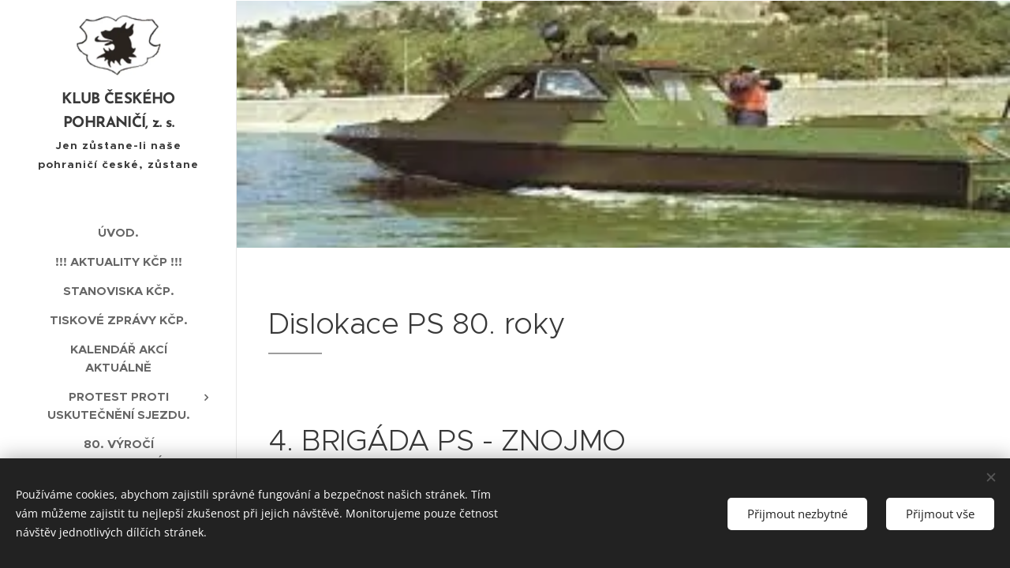

--- FILE ---
content_type: text/html; charset=UTF-8
request_url: https://www.klub-pohranici.cz/dislokace-ps-80-roky/
body_size: 22380
content:
<!DOCTYPE html>
<html class="no-js" prefix="og: https://ogp.me/ns#" lang="cs">
<head><link rel="preconnect" href="https://duyn491kcolsw.cloudfront.net" crossorigin><link rel="preconnect" href="https://fonts.gstatic.com" crossorigin><meta charset="utf-8"><link rel="shortcut icon" href="https://15a79b2419.clvaw-cdnwnd.com/aee6aa14e14e105f08bd758367723df3/200000437-1100311ffc/favicon.ico?ph=15a79b2419"><link rel="apple-touch-icon" href="https://15a79b2419.clvaw-cdnwnd.com/aee6aa14e14e105f08bd758367723df3/200000437-1100311ffc/favicon.ico?ph=15a79b2419"><link rel="icon" href="https://15a79b2419.clvaw-cdnwnd.com/aee6aa14e14e105f08bd758367723df3/200000437-1100311ffc/favicon.ico?ph=15a79b2419">
    <meta http-equiv="X-UA-Compatible" content="IE=edge">
    <title>Klub pohraničí, z.s.</title>
    <meta name="viewport" content="width=device-width,initial-scale=1">
    <meta name="msapplication-tap-highlight" content="no">
    
    <link href="https://duyn491kcolsw.cloudfront.net/files/0r/0rk/0rklmm.css?ph=15a79b2419" media="print" rel="stylesheet">
    <link href="https://duyn491kcolsw.cloudfront.net/files/2e/2e5/2e5qgh.css?ph=15a79b2419" media="screen and (min-width:100000em)" rel="stylesheet" data-type="cq" disabled>
    <link rel="stylesheet" href="https://duyn491kcolsw.cloudfront.net/files/41/41k/41kc5i.css?ph=15a79b2419"><link rel="stylesheet" href="https://duyn491kcolsw.cloudfront.net/files/3b/3b2/3b2e8e.css?ph=15a79b2419" media="screen and (min-width:37.5em)"><link rel="stylesheet" href="https://duyn491kcolsw.cloudfront.net/files/2v/2vp/2vpyx8.css?ph=15a79b2419" data-wnd_color_scheme_file=""><link rel="stylesheet" href="https://duyn491kcolsw.cloudfront.net/files/34/34q/34qmjb.css?ph=15a79b2419" data-wnd_color_scheme_desktop_file="" media="screen and (min-width:37.5em)" disabled=""><link rel="stylesheet" href="https://duyn491kcolsw.cloudfront.net/files/1j/1jo/1jorv9.css?ph=15a79b2419" data-wnd_additive_color_file=""><link rel="stylesheet" href="https://duyn491kcolsw.cloudfront.net/files/09/092/092o1g.css?ph=15a79b2419" data-wnd_typography_file=""><link rel="stylesheet" href="https://duyn491kcolsw.cloudfront.net/files/0n/0nj/0njnug.css?ph=15a79b2419" data-wnd_typography_desktop_file="" media="screen and (min-width:37.5em)" disabled=""><script>(()=>{let e=!1;const t=()=>{if(!e&&window.innerWidth>=600){for(let e=0,t=document.querySelectorAll('head > link[href*="css"][media="screen and (min-width:37.5em)"]');e<t.length;e++)t[e].removeAttribute("disabled");e=!0}};t(),window.addEventListener("resize",t),"container"in document.documentElement.style||fetch(document.querySelector('head > link[data-type="cq"]').getAttribute("href")).then((e=>{e.text().then((e=>{const t=document.createElement("style");document.head.appendChild(t),t.appendChild(document.createTextNode(e)),import("https://duyn491kcolsw.cloudfront.net/client/js.polyfill/container-query-polyfill.modern.js").then((()=>{let e=setInterval((function(){document.body&&(document.body.classList.add("cq-polyfill-loaded"),clearInterval(e))}),100)}))}))}))})()</script>
<link rel="preload stylesheet" href="https://duyn491kcolsw.cloudfront.net/files/2m/2m8/2m8msc.css?ph=15a79b2419" as="style"><meta name="description" content="15. BRIGÁDA PS - ČESKÉ BUDĚJOVICE"><meta name="keywords" content=""><meta name="generator" content="Webnode 2"><meta name="apple-mobile-web-app-capable" content="no"><meta name="apple-mobile-web-app-status-bar-style" content="black"><meta name="format-detection" content="telephone=no">

<meta property="og:url" content="https://www.klub-pohranici.cz/dislokace-ps-80-roky/"><meta property="og:title" content="Klub pohraničí, z.s."><meta property="og:type" content="article"><meta property="og:description" content="15. BRIGÁDA PS - ČESKÉ BUDĚJOVICE"><meta property="og:site_name" content="Klubpohranici7"><meta property="og:image" content="https://15a79b2419.clvaw-cdnwnd.com/aee6aa14e14e105f08bd758367723df3/200002016-c5b5ac6af4/700/images%20%281%29.jpg?ph=15a79b2419"><meta property="og:article:published_time" content="2023-04-13T00:00:00+0200"><meta name="robots" content="index,follow"><link rel="canonical" href="https://www.klub-pohranici.cz/dislokace-ps-80-roky/"><script>window.checkAndChangeSvgColor=function(c){try{var a=document.getElementById(c);if(a){c=[["border","borderColor"],["outline","outlineColor"],["color","color"]];for(var h,b,d,f=[],e=0,m=c.length;e<m;e++)if(h=window.getComputedStyle(a)[c[e][1]].replace(/\s/g,"").match(/^rgb[a]?\(([0-9]{1,3}),([0-9]{1,3}),([0-9]{1,3})/i)){b="";for(var g=1;3>=g;g++)b+=("0"+parseInt(h[g],10).toString(16)).slice(-2);"0"===b.charAt(0)&&(d=parseInt(b.substr(0,2),16),d=Math.max(16,d),b=d.toString(16)+b.slice(-4));f.push(c[e][0]+"="+b)}if(f.length){var k=a.getAttribute("data-src"),l=k+(0>k.indexOf("?")?"?":"&")+f.join("&");a.src!=l&&(a.src=l,a.outerHTML=a.outerHTML)}}}catch(n){}};</script></head>
<body class="l wt-page ac-i l-sidebar l-d-none b-btn-r b-btn-s-l b-btn-dn b-btn-bw-1 img-d-n img-t-o img-h-z line-solid b-e-ds lbox-d c-s-n   wnd-fe"><noscript>
				<iframe
				 src="https://www.googletagmanager.com/ns.html?id=GTM-542MMSL"
				 height="0"
				 width="0"
				 style="display:none;visibility:hidden"
				 >
				 </iframe>
			</noscript>

<div class="wnd-page l-page cs-gray ac-none t-t-fs-s t-t-fw-m t-t-sp-n t-t-d-t t-s-fs-s t-s-fw-l t-s-sp-n t-s-d-n t-p-fs-s t-p-fw-s t-p-sp-n t-h-fs-m t-h-fw-s t-h-sp-n t-bq-fs-m t-bq-fw-s t-bq-sp-n t-bq-d-l t-btn-fw-l t-nav-fw-s t-pd-fw-l t-nav-tt-u">
    <div class="l-w t cf t-25">
        <div class="l-bg cf">
            <div class="s-bg-l">
                
                
            </div>
        </div>
        <header class="l-h cf">
            <div class="sw cf">
	<div class="sw-c cf"><section data-space="true" class="s s-hn s-hn-sidebar wnd-mt-sidebar menu-default s-hn-slogan logo-sidebar sc-w   hm-claims wnd-nav-border wnd-nav-sticky">
	<div class="s-w">
		<div class="s-o">
			<div class="s-bg">
                <div class="s-bg-l">
                    
                    
                </div>
			</div>
			<div class="h-w h-f wnd-fixed">
				<div class="s-i">
					<div class="n-l">
						<div class="s-c menu-nav">
							<div class="logo-block">
								<div class="b b-l logo logo-default logo-nb brandon-grotesque wnd-logo-with-text wnd-iar-1-1 logo-21 b-ls-m" id="wnd_LogoBlock_933720" data-wnd_mvc_type="wnd.fe.LogoBlock">
	<div class="b-l-c logo-content">
		<a class="b-l-link logo-link" href="/home/">

			<div class="b-l-image logo-image">
				<div class="b-l-image-w logo-image-cell">
                    <picture><source type="image/webp" srcset="https://15a79b2419.clvaw-cdnwnd.com/aee6aa14e14e105f08bd758367723df3/200018851-da13fda142/450/logo%20hlava%20-%20kopie.webp?ph=15a79b2419 278w, https://15a79b2419.clvaw-cdnwnd.com/aee6aa14e14e105f08bd758367723df3/200018851-da13fda142/700/logo%20hlava%20-%20kopie.webp?ph=15a79b2419 278w, https://15a79b2419.clvaw-cdnwnd.com/aee6aa14e14e105f08bd758367723df3/200018851-da13fda142/logo%20hlava%20-%20kopie.webp?ph=15a79b2419 278w" sizes="(min-width: 600px) 450px, (min-width: 360px) calc(100vw * 0.8), 100vw" ><img src="https://15a79b2419.clvaw-cdnwnd.com/aee6aa14e14e105f08bd758367723df3/200000000-491784a155/logo%20hlava%20-%20kopie.png?ph=15a79b2419" alt="" width="278" height="197" class="wnd-logo-img" ></picture>
				</div>
			</div>

			

			<div class="b-l-br logo-br"></div>

			<div class="b-l-text logo-text-wrapper">
				<div class="b-l-text-w logo-text">
					<span class="b-l-text-c logo-text-cell"><font class="wnd-font-size-90"><strong>KLUB ČESKÉHO POHRANIČÍ, z. s.</strong></font></span>
				</div>
			</div>

		</a>
	</div>
</div>
								<div class="logo-slogan claim">
									<span class="sit b claim-default claim-nb slogan-15">
	<span class="sit-w"><span class="sit-c"><font><font class="wnd-font-size-90"><b>Jen zůstane-li naše pohraničí české, zůstane českou i celá naše vlast.</b></font> </font></span></span>
</span>
								</div>
							</div>

                            <div class="nav-wrapper">

                                <div class="cart-block">
                                    
                                </div>

                                

                                <div id="menu-mobile">
                                    <a href="#" id="menu-submit"><span></span>Menu</a>
                                </div>

                                <div id="menu-block">
                                    <nav id="menu" data-type="vertical"><div class="menu-font menu-wrapper">
	<a href="#" class="menu-close" rel="nofollow" title="Close Menu"></a>
	<ul role="menubar" aria-label="Menu" class="level-1">
		<li role="none" class="wnd-homepage">
			<a class="menu-item" role="menuitem" href="/home/"><span class="menu-item-text">Úvod.</span></a>
			
		</li><li role="none">
			<a class="menu-item" role="menuitem" href="/aktuality-na-strankach/"><span class="menu-item-text">!!! Aktuality KČP !!!</span></a>
			
		</li><li role="none">
			<a class="menu-item" role="menuitem" href="/stanoviska-kcp/"><span class="menu-item-text">Stanoviska KČP.</span></a>
			
		</li><li role="none">
			<a class="menu-item" role="menuitem" href="/tiskove-zpravy-kcp/"><span class="menu-item-text">Tiskové zprávy KČP.</span></a>
			
		</li><li role="none">
			<a class="menu-item" role="menuitem" href="/kalendar-akci-aktualne/"><span class="menu-item-text">Kalendář akcí aktuálně</span></a>
			
		</li><li role="none" class="wnd-with-submenu">
			<a class="menu-item" role="menuitem" href="/protest-proti-uskutecneni-sjezdu/"><span class="menu-item-text">PROTEST PROTI USKUTEČNĚNÍ SJEZDU.</span></a>
			<ul role="menubar" aria-label="Menu" class="level-2">
		<li role="none">
			<a class="menu-item" role="menuitem" href="/projevy-a-zdravice/"><span class="menu-item-text">Projevy a zdravice.</span></a>
			
		</li>
	</ul>
		</li><li role="none">
			<a class="menu-item" role="menuitem" href="/80-vyroci-osvobozeni/"><span class="menu-item-text">80. výročí osvobození Československa.</span></a>
			
		</li><li role="none" class="wnd-with-submenu">
			<a class="menu-item" role="menuitem" href="/kontakty/"><span class="menu-item-text">Kontakty</span></a>
			<ul role="menubar" aria-label="Menu" class="level-2">
		<li role="none">
			<a class="menu-item" role="menuitem" href="/krajske-rady-kcp/"><span class="menu-item-text">Krajské rady KČP, z.s.</span></a>
			
		</li>
	</ul>
		</li><li role="none">
			<a class="menu-item" role="menuitem" href="/sin-slavy/"><span class="menu-item-text">Síň slávy</span></a>
			
		</li><li role="none">
			<a class="menu-item" role="menuitem" href="/galerie-praporu-kcp/"><span class="menu-item-text">Galerie praporů</span></a>
			
		</li><li role="none" class="wnd-with-submenu">
			<a class="menu-item" role="menuitem" href="/narodni-rada-kcp/"><span class="menu-item-text">Národní rada KČP.</span></a>
			<ul role="menubar" aria-label="Menu" class="level-2">
		<li role="none">
			<a class="menu-item" role="menuitem" href="/predseda-nr-kcp/"><span class="menu-item-text">Předseda NR KČP.</span></a>
			
		</li><li role="none">
			<a class="menu-item" role="menuitem" href="/stop-historickemu-revizionismu/"><span class="menu-item-text">STOP historickému revizionismu</span></a>
			
		</li><li role="none" class="wnd-with-submenu">
			<a class="menu-item" role="menuitem" href="/30-vyroci-vzniku-kcp/"><span class="menu-item-text">30. výročí vzniku KČP</span></a>
			<ul role="menubar" aria-label="Menu" class="level-3">
		<li role="none">
			<a class="menu-item" role="menuitem" href="/diskuse-k-oslavam-30-vyroci-vzniku-klubu/"><span class="menu-item-text">Diskuse k oslavám 30. výročí vzniku klubu</span></a>
			
		</li><li role="none">
			<a class="menu-item" role="menuitem" href="/fotogalerie-historie-kcp/"><span class="menu-item-text">Fotogalerie historie KČP </span></a>
			
		</li>
	</ul>
		</li><li role="none">
			<a class="menu-item" role="menuitem" href="/velikonocni-demonstrace-za-mir/"><span class="menu-item-text">Velikonoční demonstrace za mír</span></a>
			
		</li><li role="none">
			<a class="menu-item" role="menuitem" href="/sousosi-osh-na-cinovci/"><span class="menu-item-text">Sousoší OSH na Cínovci</span></a>
			
		</li><li role="none">
			<a class="menu-item" role="menuitem" href="/spojenci2/"><span class="menu-item-text">Spojenci</span></a>
			
		</li>
	</ul>
		</li><li role="none" class="wnd-with-submenu">
			<a class="menu-item" role="menuitem" href="/casopis-hranicar/"><span class="menu-item-text">Časopis Hraničář.</span></a>
			<ul role="menubar" aria-label="Menu" class="level-2">
		<li role="none">
			<a class="menu-item" role="menuitem" href="/co-se-neveslo-do-vydani/"><span class="menu-item-text">Co se nevešlo do vydání</span></a>
			
		</li>
	</ul>
		</li><li role="none">
			<a class="menu-item" role="menuitem" href="/hlavni-mesto-praha/"><span class="menu-item-text">Hlavní město Praha.</span></a>
			
		</li><li role="none" class="wnd-with-submenu">
			<a class="menu-item" role="menuitem" href="/stredocesky-kraj/"><span class="menu-item-text">Středočeský kraj.</span></a>
			<ul role="menubar" aria-label="Menu" class="level-2">
		<li role="none">
			<a class="menu-item" role="menuitem" href="/popis-kraje/"><span class="menu-item-text">popis kraje</span></a>
			
		</li>
	</ul>
		</li><li role="none">
			<a class="menu-item" role="menuitem" href="/ustecky-kraj/"><span class="menu-item-text">Ústecký kraj.</span></a>
			
		</li><li role="none">
			<a class="menu-item" role="menuitem" href="/karlovarsky-kraj/"><span class="menu-item-text">Karlovarský kraj.</span></a>
			
		</li><li role="none">
			<a class="menu-item" role="menuitem" href="/plzensky-kraj/"><span class="menu-item-text">Plzeňský kraj.</span></a>
			
		</li><li role="none">
			<a class="menu-item" role="menuitem" href="/jihocesky-kraj/"><span class="menu-item-text">Jihočeský kraj.</span></a>
			
		</li><li role="none">
			<a class="menu-item" role="menuitem" href="/liberecky-kraj/"><span class="menu-item-text">Liberecký kraj.</span></a>
			
		</li><li role="none">
			<a class="menu-item" role="menuitem" href="/kralovehradecky-kraj/"><span class="menu-item-text">Královéhradecký kraj.</span></a>
			
		</li><li role="none">
			<a class="menu-item" role="menuitem" href="/pardubicky-kraj/"><span class="menu-item-text">Pardubický kraj.</span></a>
			
		</li><li role="none">
			<a class="menu-item" role="menuitem" href="/kraj-vysocina/"><span class="menu-item-text">Kraj Vysočina.</span></a>
			
		</li><li role="none">
			<a class="menu-item" role="menuitem" href="/moravskoslezsky-kraj/"><span class="menu-item-text">Moravskoslezský kraj.</span></a>
			
		</li><li role="none">
			<a class="menu-item" role="menuitem" href="/olomoucky-kraj/"><span class="menu-item-text">Olomoucký kraj.</span></a>
			
		</li><li role="none">
			<a class="menu-item" role="menuitem" href="/zlinsky-kraj/"><span class="menu-item-text">Zlínský kraj.</span></a>
			
		</li><li role="none">
			<a class="menu-item" role="menuitem" href="/jihomoravsky-kraj/"><span class="menu-item-text">Jihomoravský kraj.</span></a>
			
		</li><li role="none">
			<a class="menu-item" role="menuitem" href="/mezinarodni-spoluprace/"><span class="menu-item-text">Mezinárodní spolupráce</span></a>
			
		</li><li role="none">
			<a class="menu-item" role="menuitem" href="/sbor-narodni-bezpecnosti/"><span class="menu-item-text">Sbor Národní Bezpečnosti</span></a>
			
		</li><li role="none" class="wnd-with-submenu">
			<a class="menu-item" role="menuitem" href="/pribehy-ze-statni-hranice/"><span class="menu-item-text">Příběhy ze státní hranice</span></a>
			<ul role="menubar" aria-label="Menu" class="level-2">
		<li role="none">
			<a class="menu-item" role="menuitem" href="/teroriste-a-nebo-hrdinove/"><span class="menu-item-text">Teroristé a nebo hrdinové</span></a>
			
		</li>
	</ul>
		</li><li role="none" class="wnd-with-submenu">
			<a class="menu-item" role="menuitem" href="/publikace/"><span class="menu-item-text">Publikace</span></a>
			<ul role="menubar" aria-label="Menu" class="level-2">
		<li role="none">
			<a class="menu-item" role="menuitem" href="/vydane-publikace/"><span class="menu-item-text">Vydané publikace</span></a>
			
		</li><li role="none">
			<a class="menu-item" role="menuitem" href="/edicni-a-publikacni-cinnost/"><span class="menu-item-text">Ediční a publikační činnost</span></a>
			
		</li>
	</ul>
		</li><li role="none">
			<a class="menu-item" role="menuitem" href="/prispevky-a-dary/"><span class="menu-item-text">Příspěvky a dary</span></a>
			
		</li><li role="none" class="wnd-active-path wnd-with-submenu">
			<a class="menu-item" role="menuitem" href="/pohranicni-straz/"><span class="menu-item-text">POHRANIČNÍ STRÁŽ</span></a>
			<ul role="menubar" aria-label="Menu" class="level-2">
		<li role="none" class="wnd-active-path wnd-with-submenu">
			<a class="menu-item" role="menuitem" href="/historie-ps/"><span class="menu-item-text">Historie PS Československa</span></a>
			<ul role="menubar" aria-label="Menu" class="level-3">
		<li role="none">
			<a class="menu-item" role="menuitem" href="/polozili-sve-zivoty/"><span class="menu-item-text">Položili své životy</span></a>
			
		</li><li role="none">
			<a class="menu-item" role="menuitem" href="/pomniky-osh/"><span class="menu-item-text">Pomníky OSH</span></a>
			
		</li><li role="none">
			<a class="menu-item" role="menuitem" href="/vyznam-ochrany-sh/"><span class="menu-item-text">Význam ochrany SH</span></a>
			
		</li><li role="none">
			<a class="menu-item" role="menuitem" href="/statni-hranice/"><span class="menu-item-text">Státní hranice</span></a>
			
		</li><li role="none">
			<a class="menu-item" role="menuitem" href="/ps-v-datech-1951-1991/"><span class="menu-item-text">PS v datech 1951-1991</span></a>
			
		</li><li role="none">
			<a class="menu-item" role="menuitem" href="/trestni-pravo-a-osh/"><span class="menu-item-text">Trestní právo a OSH</span></a>
			
		</li><li role="none">
			<a class="menu-item" role="menuitem" href="/pohranicni-hlidky/"><span class="menu-item-text">Pohraniční hlídky</span></a>
			
		</li><li role="none">
			<a class="menu-item" role="menuitem" href="/vybaveni-ps/"><span class="menu-item-text">Vybavení PS</span></a>
			
		</li><li role="none">
			<a class="menu-item" role="menuitem" href="/fotoalbum-ps/"><span class="menu-item-text">Fotoalbum PS</span></a>
			
		</li><li role="none">
			<a class="menu-item" role="menuitem" href="/brigagy-ps/"><span class="menu-item-text">Brigágy PS</span></a>
			
		</li><li role="none">
			<a class="menu-item" role="menuitem" href="/dislokace-ps-1945-1999/"><span class="menu-item-text">Dislokace PS 1945-1999</span></a>
			
		</li><li role="none">
			<a class="menu-item" role="menuitem" href="/ps-1951-1955-sh-srn/"><span class="menu-item-text">PS 1951-1955 SH SRN</span></a>
			
		</li><li role="none">
			<a class="menu-item" role="menuitem" href="/dislokace-ps-1950-1981/"><span class="menu-item-text">Dislokace PS 1950-1981</span></a>
			
		</li><li role="none">
			<a class="menu-item" role="menuitem" href="/dislokace-k-01-01-1951/"><span class="menu-item-text">Dislokace k 01. 01. 1951</span></a>
			
		</li><li role="none" class="wnd-active wnd-active-path">
			<a class="menu-item" role="menuitem" href="/dislokace-ps-80-roky/"><span class="menu-item-text">Dislokace PS 80. roky</span></a>
			
		</li><li role="none">
			<a class="menu-item" role="menuitem" href="/organizace-1973/"><span class="menu-item-text">Organizace 1973</span></a>
			
		</li><li role="none">
			<a class="menu-item" role="menuitem" href="/hodnosti/"><span class="menu-item-text">Hodnosti</span></a>
			
		</li><li role="none">
			<a class="menu-item" role="menuitem" href="/objekty-ps/"><span class="menu-item-text">Objekty PS</span></a>
			
		</li>
	</ul>
		</li><li role="none">
			<a class="menu-item" role="menuitem" href="/historie-ps-madarska/"><span class="menu-item-text">Historie PS Maďarska</span></a>
			
		</li>
	</ul>
		</li><li role="none">
			<a class="menu-item" role="menuitem" href="/bojove-zastavy-ps/"><span class="menu-item-text">BOJOVÉ ZÁSTAVY PS.</span></a>
			
		</li><li role="none" class="wnd-with-submenu">
			<a class="menu-item" role="menuitem" href="/skupina-memorialnich-cinnosti-smec/"><span class="menu-item-text">SKUPINA  MEMORIÁLNÍCH  ČINNOSTÍ (SMEČ)</span></a>
			<ul role="menubar" aria-label="Menu" class="level-2">
		<li role="none" class="wnd-with-submenu">
			<a class="menu-item" role="menuitem" href="/vse-k-75-vyroci-boju-s-banderovci-v-ceskoslovensku/"><span class="menu-item-text">Vše k 75. výročí bojů s banderovci v Československu</span></a>
			<ul role="menubar" aria-label="Menu" class="level-3">
		<li role="none">
			<a class="menu-item" role="menuitem" href="/musime-si-pripominat/"><span class="menu-item-text">Musíme si připomínat</span></a>
			
		</li>
	</ul>
		</li>
	</ul>
		</li><li role="none" class="wnd-with-submenu">
			<a class="menu-item" role="menuitem" href="/aktuality-ze-slovenska/"><span class="menu-item-text">Aktuality ze Slovenska</span></a>
			<ul role="menubar" aria-label="Menu" class="level-2">
		<li role="none" class="wnd-with-submenu">
			<a class="menu-item" role="menuitem" href="/okenko-do-minulosti/"><span class="menu-item-text">Okénko do minulosti</span></a>
			<ul role="menubar" aria-label="Menu" class="level-3">
		<li role="none">
			<a class="menu-item" role="menuitem" href="/vlastenecke-forum/"><span class="menu-item-text">Vlastenecké fórum</span></a>
			
		</li><li role="none">
			<a class="menu-item" role="menuitem" href="/protestni-shromazdeni-v-brne-28-5-2016/"><span class="menu-item-text">Protestní shromáždění v Brně 28.5.2016</span></a>
			
		</li><li role="none">
			<a class="menu-item" role="menuitem" href="/socha-marsala-koneva/"><span class="menu-item-text">Socha maršála Koněva</span></a>
			
		</li><li role="none" class="wnd-with-submenu">
			<a class="menu-item" role="menuitem" href="/manifestace-v-tabore-26-10-20192/"><span class="menu-item-text">Manifestace v Táboře 26. 10. 2019</span></a>
			<ul role="menubar" aria-label="Menu" class="level-3 level-max">
		<li role="none">
			<a class="menu-item" role="menuitem" href="/media-o-manifestaci/"><span class="menu-item-text">Média o manifestaci</span></a>
			
		</li>
	</ul>
		</li><li role="none">
			<a class="menu-item" role="menuitem" href="/tryzna-k-ucteni-pamatky-mistra-jana-husa-tabor-6-7-2020/"><span class="menu-item-text">Tryzna k uctění památky Mistra Jana Husa, Tábor 6.7.2020</span></a>
			
		</li><li role="none" class="wnd-with-submenu">
			<a class="menu-item" role="menuitem" href="/a75-vyroci-osvobozeni/"><span class="menu-item-text">75. výročí osvobození</span></a>
			<ul role="menubar" aria-label="Menu" class="level-3 level-max">
		<li role="none">
			<a class="menu-item" role="menuitem" href="/priprava-oslav/"><span class="menu-item-text">Příprava oslav</span></a>
			
		</li><li role="none">
			<a class="menu-item" role="menuitem" href="/organizacni-pokyny/"><span class="menu-item-text">Organizační pokyny</span></a>
			
		</li><li role="none">
			<a class="menu-item" role="menuitem" href="/pietni-mista/"><span class="menu-item-text">Pietní místa</span></a>
			
		</li><li role="none">
			<a class="menu-item" role="menuitem" href="/kvetnove-povstani-ceskeho-lidu/"><span class="menu-item-text">Květnové povstání českého lidu</span></a>
			
		</li><li role="none">
			<a class="menu-item" role="menuitem" href="/prazska-operace-rude-armady/"><span class="menu-item-text">Pražská operace Rudé armády</span></a>
			
		</li><li role="none">
			<a class="menu-item" role="menuitem" href="/fakta-a-argumenty/"><span class="menu-item-text">Fakta a argumenty</span></a>
			
		</li><li role="none">
			<a class="menu-item" role="menuitem" href="/umelecke-ztvarneni-doby/"><span class="menu-item-text">Umělecké ztvárnění doby</span></a>
			
		</li><li role="none">
			<a class="menu-item" role="menuitem" href="/nesmrtelny-pluk-praha/"><span class="menu-item-text">Nesmrtelný pluk Praha</span></a>
			
		</li>
	</ul>
		</li><li role="none">
			<a class="menu-item" role="menuitem" href="/vyzva-obcanum-ceske-republiky/"><span class="menu-item-text">Výzva občanům České republiky</span></a>
			
		</li>
	</ul>
		</li>
	</ul>
		</li><li role="none">
			<a class="menu-item" role="menuitem" href="/stanovy-kcp-z-s/"><span class="menu-item-text">Stanovy KČP, z.s.</span></a>
			
		</li><li role="none">
			<a class="menu-item" role="menuitem" href="/stan-se-nasim-clenem/"><span class="menu-item-text">Staň se naším členem</span></a>
			
		</li>
	</ul>
	<span class="more-text">Více</span>
</div></nav>
                                    <div class="scrollup"></div>
                                    <div class="scrolldown"></div>
                                </div>

                            </div>
						</div>
					</div>
				</div>
			</div>
		</div>
	</div>
</section></div>
</div>
        </header>
        <main class="l-m cf">
            <div class="sw cf">
	<div class="sw-c cf"><section class="s s-hm s-hm-claims cf sc-ml wnd-background-image  wnd-w-narrow wnd-s-high wnd-h-auto wnd-nh-m wnd-p-cl hn-slogan">
	<div class="s-w cf">
		<div class="s-o cf">
			<div class="s-bg">
                <div class="s-bg-l wnd-background-image fx-none bgpos-center-center bgatt-scroll">
                    <picture><source type="image/webp" srcset="https://15a79b2419.clvaw-cdnwnd.com/aee6aa14e14e105f08bd758367723df3/200010403-dc026dc029/700/images%20%281%29.webp?ph=15a79b2419 700w, https://15a79b2419.clvaw-cdnwnd.com/aee6aa14e14e105f08bd758367723df3/200010403-dc026dc029/images%20%281%29.webp?ph=15a79b2419 309w, https://15a79b2419.clvaw-cdnwnd.com/aee6aa14e14e105f08bd758367723df3/200010403-dc026dc029/images%20%281%29.webp?ph=15a79b2419 2x" sizes="100vw" ><img src="https://15a79b2419.clvaw-cdnwnd.com/aee6aa14e14e105f08bd758367723df3/200002016-c5b5ac6af4/images%20%281%29.jpg?ph=15a79b2419" width="309" height="163" alt="" fetchpriority="high" ></picture>
                    
                </div>
			</div>
			<div class="h-c s-c">
				<div class="h-c-b">
					<div class="h-c-b-i">
						<h1 class="claim cf"><span class="sit b proxima-nova claim-default claim-nb claim-56">
	<span class="sit-w"><span class="sit-c"></span></span>
</span></h1>
					</div>
				</div>
			</div>
		</div>
	</div>
</section><section class="s s-basic cf sc-w   wnd-w-narrow wnd-s-normal wnd-h-auto">
	<div class="s-w cf">
		<div class="s-o s-fs cf">
			<div class="s-bg cf">
				<div class="s-bg-l">
                    
					
				</div>
			</div>
			<div class="s-c s-fs cf">
				<div class="ez cf wnd-no-cols">
	<div class="ez-c"><div class="b b-text cf">
	<div class="b-c b-text-c b-s b-s-t60 b-s-b60 b-cs cf"><h1 style="text-align: left;">Dislokace PS 80. roky</h1>

<p><br></p>
</div>
</div><div class="b b-text cf">
	<div class="b-c b-text-c b-s b-s-t60 b-s-b60 b-cs cf"><h1>4. BRIGÁDA PS - ZNOJMO</h1></div>
</div><div class="b b-html b-s">
	<div class="b-c">
		<table border="1" cellpadding="0" cellspacing="0" style="width: 500px; height: 866px;">
	<tbody>
		<tr>
			<td>
			<p align="center"><strong>Součást</strong></p>
			</td>
			<td>
			<p style="text-align: center;"><strong>typ</strong></p>
			</td>
			<td style="width:101px;">
			<p align="center"><strong>Délka úseku SH<br>
			(m)</strong></p>
			</td>
		</tr>
		<tr>
			<td style="width:184px;">
			<p><strong>1. prapor PS - Jemnice</strong></p>
			</td>
			<td style="text-align: center;">&nbsp;</td>
			<td style="width:101px;">&nbsp;</td>
		</tr>
		<tr>
			<td style="width:184px;">
			<p>&nbsp;&nbsp; 1. rota PS -&nbsp; Vratětín</p>
			</td>
			<td>
			<p style="text-align: center;">82</p>
			</td>
			<td style="width:101px;">
			<p align="center">9 990</p>
			</td>
		</tr>
		<tr>
			<td style="width:184px;">
			<p>&nbsp;&nbsp; 2.rota PS - Stálky</p>
			</td>
			<td>
			<p style="text-align: center;">70</p>
			</td>
			<td style="width:101px;">
			<p align="center">7 500</p>
			</td>
		</tr>
		<tr>
			<td style="width:184px;">
			<p>&nbsp;&nbsp; 3. rota PS - Šafof</p>
			</td>
			<td>
			<p style="text-align: center;">70</p>
			</td>
			<td style="width:101px;">
			<p align="center">6 490</p>
			</td>
		</tr>
		<tr>
			<td style="width:184px;">
			<p>&nbsp;&nbsp; 4. rota PS - Hájenka</p>
			</td>
			<td>
			<p style="text-align: center;">82</p>
			</td>
			<td style="width:101px;">
			<p align="center">6 500</p>
			</td>
		</tr>
		<tr>
			<td style="width:184px;">
			<p>&nbsp;&nbsp; 5. rota PS - Lukov</p>
			</td>
			<td>
			<p style="text-align: center;">70</p>
			</td>
			<td style="width:101px;">
			<p align="center">10 220</p>
			</td>
		</tr>
		<tr>
			<td style="width:184px;">
			<p><strong>2. prapor PS - Znojmo</strong></p>
			</td>
			<td style="text-align: center;">&nbsp;</td>
			<td style="width:101px;">&nbsp;</td>
		</tr>
		<tr>
			<td style="width:184px;">
			<p>&nbsp;&nbsp; 6. rota PS - Podmolí</p>
			</td>
			<td>
			<p style="text-align: center;">70</p>
			</td>
			<td style="width:101px;">
			<p align="center">10 920</p>
			</td>
		</tr>
		<tr>
			<td style="width:184px;">
			<p>&nbsp;&nbsp; 7. rota PS – Devět Mlýnů</p>
			</td>
			<td>
			<p style="text-align: center;">82</p>
			</td>
			<td style="width:101px;">
			<p align="center">5 530</p>
			</td>
		</tr>
		<tr>
			<td style="width:184px;">
			<p>&nbsp;&nbsp; 8. rota PS - Šatov</p>
			</td>
			<td>
			<p style="text-align: center;">82</p>
			</td>
			<td style="width:101px;">
			<p align="center">4 630</p>
			</td>
		</tr>
		<tr>
			<td style="width:184px;">
			<p>&nbsp;&nbsp; 9. rota PS - Hatě</p>
			</td>
			<td>
			<p style="text-align: center;">82</p>
			</td>
			<td style="width:101px;">
			<p align="center">5 370</p>
			</td>
		</tr>
		<tr>
			<td style="width:184px;">
			<p>&nbsp;&nbsp; 10. rota PS - Ječmeniště</p>
			</td>
			<td>
			<p style="text-align: center;">70</p>
			</td>
			<td style="width:101px;">
			<p align="center">7 600</p>
			</td>
		</tr>
		<tr>
			<td style="width:184px;">
			<p>&nbsp;&nbsp; 11. rota PS - Jaroslavice&nbsp;&nbsp;</p>
			</td>
			<td>
			<p style="text-align: center;">70</p>
			</td>
			<td style="width:101px;">
			<p align="center">8 450</p>
			</td>
		</tr>
		<tr>
			<td style="width:184px;">
			<p><strong>3. prapor PS - Hrušovany</strong></p>
			</td>
			<td style="text-align: center;">&nbsp;</td>
			<td style="width:101px;">&nbsp;</td>
		</tr>
		<tr>
			<td style="width:184px;">
			<p>&nbsp;&nbsp; 12. rota PS - Dyjákovice</p>
			</td>
			<td>
			<p style="text-align: center;">70</p>
			</td>
			<td style="width:101px;">
			<p align="center">8 500</p>
			</td>
		</tr>
		<tr>
			<td style="width:184px;">
			<p>&nbsp;&nbsp; 13. rota PS - Hevlín</p>
			</td>
			<td>
			<p style="text-align: center;">82</p>
			</td>
			<td style="width:101px;">
			<p align="center">12 530</p>
			</td>
		</tr>
		<tr>
			<td style="width:184px;">
			<p>&nbsp;&nbsp; 14. rota PS - Hrušovany</p>
			</td>
			<td>
			<p style="text-align: center;">91</p>
			</td>
			<td style="width:101px;">
			<p align="center">7 340</p>
			</td>
		</tr>
		<tr>
			<td style="width:184px;">
			<p>&nbsp;&nbsp; 15. rota PS - Březí</p>
			</td>
			<td>
			<p style="text-align: center;">91</p>
			</td>
			<td style="width:101px;">
			<p align="center">8 840</p>
			</td>
		</tr>
		<tr>
			<td style="width:184px;">
			<p>&nbsp;&nbsp; 16. rota PS - Mikulov</p>
			</td>
			<td>
			<p style="text-align: center;">82</p>
			</td>
			<td style="width:101px;">
			<p align="center">6 800</p>
			</td>
		</tr>
		<tr>
			<td style="width:184px;">
			<p>&nbsp;&nbsp; 17. rota PS - Sedlec</p>
			</td>
			<td>
			<p style="text-align: center;">82</p>
			</td>
			<td style="width:101px;">
			<p align="center">6 200</p>
			</td>
		</tr>
		<tr>
			<td style="width:184px;">
			<p><strong>4. prapor PS - Břeclav</strong></p>
			</td>
			<td style="text-align: center;">&nbsp;</td>
			<td style="width:101px;">&nbsp;</td>
		</tr>
		<tr>
			<td style="width:184px;">
			<p>&nbsp;&nbsp; 18. rota PS - Valtice-Raisna</p>
			</td>
			<td>
			<p style="text-align: center;">82</p>
			</td>
			<td style="width:101px;">
			<p align="center">7 600</p>
			</td>
		</tr>
		<tr>
			<td style="width:184px;">
			<p>&nbsp;&nbsp; 19. rota PS - Valtice - cel.ú.</p>
			</td>
			<td>
			<p style="text-align: center;">70</p>
			</td>
			<td style="width:101px;">
			<p align="center">5 000</p>
			</td>
		</tr>
		<tr>
			<td style="width:184px;">
			<p>&nbsp;&nbsp; 20. rota PS - Boří Dvůr</p>
			</td>
			<td>
			<p style="text-align: center;">82</p>
			</td>
			<td style="width:101px;">
			<p align="center">6 130</p>
			</td>
		</tr>
		<tr>
			<td style="width:184px;">
			<p>&nbsp;&nbsp; 21. rota PS - Poštorná</p>
			</td>
			<td>
			<p style="text-align: center;">82</p>
			</td>
			<td style="width:101px;">
			<p align="center">4 560</p>
			</td>
		</tr>
		<tr>
			<td style="width:184px;">
			<p>&nbsp;&nbsp; 22. rota PS - Lány</p>
			</td>
			<td>
			<p style="text-align: center;">82</p>
			</td>
			<td style="width:101px;">
			<p align="center">7 850</p>
			</td>
		</tr>
		<tr>
			<td style="width:184px;">
			<p>&nbsp;&nbsp; 23. rota PS – Ruské Domky</p>
			</td>
			<td>
			<p style="text-align: center;">82</p>
			</td>
			<td style="width:101px;">
			<p align="center">9 000</p>
			</td>
		</tr>
	</tbody>
</table>
<div style="clear:both;">
	<strong>Poz</strong><strong>námka: </strong><br>
	typ – tabulkový počet příslušníků na pohraniční rotě<br>
	SH – státní hranice</div>

	</div>
</div><div class="b b-text cf">
	<div class="b-c b-text-c b-s b-s-t60 b-s-b60 b-cs cf"><h1>5. BRIGÁDA PS - CHEB</h1></div>
</div><div class="b b-html b-s">
	<div class="b-c">
		<table border="1" cellpadding="0" cellspacing="0" class="modernTable" style="width: 500px;">
	<tbody>
		<tr>
			<td>
			<p align="center"><strong>Součást</strong></p>
			</td>
			<td>
			<p><strong>typ</strong></p>
			</td>
			<td>
			<p align="center"><strong>Délka úseku SH<br>
			(m)</strong></p>
			</td>
		</tr>
		<tr>
			<td>
			<p><strong>1. prapor - Aš</strong></p>
			</td>
			<td>&nbsp;</td>
			<td>&nbsp;</td>
		</tr>
		<tr>
			<td>
			<p>&nbsp;&nbsp; 1. rota PS - Trojmezí</p>
			</td>
			<td>
			<p>70</p>
			</td>
			<td>
			<p align="center">9 200</p>
			</td>
		</tr>
		<tr>
			<td>
			<p>&nbsp;&nbsp; 2. rota PS - Pastviny</p>
			</td>
			<td>
			<p>82</p>
			</td>
			<td>
			<p align="center">4 150</p>
			</td>
		</tr>
		<tr>
			<td>
			<p>&nbsp;&nbsp; 3. rota PS - Újezd</p>
			</td>
			<td>
			<p>70</p>
			</td>
			<td>
			<p align="center">8 890</p>
			</td>
		</tr>
		<tr>
			<td>
			<p>&nbsp;&nbsp; 4. rota PS - Aš</p>
			</td>
			<td>
			<p>91</p>
			</td>
			<td>
			<p align="center">9 110</p>
			</td>
		</tr>
		<tr>
			<td>
			<p>&nbsp;&nbsp; 5. rota PS - Nový Žďár</p>
			</td>
			<td>
			<p>82</p>
			</td>
			<td>
			<p align="center">7 100</p>
			</td>
		</tr>
		<tr>
			<td>
			<p>&nbsp;&nbsp; 6. rota PS - Polná</p>
			</td>
			<td>
			<p>70</p>
			</td>
			<td>
			<p align="center">5 450</p>
			</td>
		</tr>
		<tr>
			<td>
			<p><strong>2. prapor PS - Cheb</strong></p>
			</td>
			<td>&nbsp;</td>
			<td>&nbsp;</td>
		</tr>
		<tr>
			<td>
			<p>&nbsp;&nbsp; 7. rota PS - Dubina</p>
			</td>
			<td>
			<p>82</p>
			</td>
			<td>
			<p align="center">9 450</p>
			</td>
		</tr>
		<tr>
			<td>
			<p>&nbsp;&nbsp; 8. rota PS - Pomezí</p>
			</td>
			<td>
			<p>82</p>
			</td>
			<td>
			<p align="center">3 450</p>
			</td>
		</tr>
		<tr>
			<td>
			<p>&nbsp;&nbsp; 9. rota PS - Hraničná</p>
			</td>
			<td>
			<p>82</p>
			</td>
			<td>
			<p align="center">8 950</p>
			</td>
		</tr>
		<tr>
			<td>
			<p>&nbsp;&nbsp; 10. rota PS - Svatý Kříž</p>
			</td>
			<td>
			<p>82</p>
			</td>
			<td>
			<p align="center">6 370</p>
			</td>
		</tr>
		<tr>
			<td>
			<p>&nbsp;&nbsp; 11. rota PS - Hrozňatov</p>
			</td>
			<td>
			<p>82</p>
			</td>
			<td>
			<p align="center">6 600</p>
			</td>
		</tr>
		<tr>
			<td>
			<p>&nbsp;&nbsp; 12. rota PS - Mýtina</p>
			</td>
			<td>
			<p>82</p>
			</td>
			<td>
			<p align="center">9 900</p>
			</td>
		</tr>
		<tr>
			<td>
			<p><strong>3. prapor PS - Halže</strong></p>
			</td>
			<td>&nbsp;</td>
			<td>&nbsp;</td>
		</tr>
		<tr>
			<td>
			<p>&nbsp;&nbsp; 13. rota PS - Dyleň</p>
			</td>
			<td>
			<p>91</p>
			</td>
			<td>
			<p align="center">9 750</p>
			</td>
		</tr>
		<tr>
			<td>
			<p>&nbsp;&nbsp; 14. rota PS - Slatina</p>
			</td>
			<td>
			<p>91</p>
			</td>
			<td>
			<p align="center">8 250</p>
			</td>
		</tr>
		<tr>
			<td>
			<p>&nbsp;&nbsp; 15. rota PS - Broumov</p>
			</td>
			<td>
			<p>82</p>
			</td>
			<td>
			<p align="center">8 350</p>
			</td>
		</tr>
		<tr>
			<td>
			<p>&nbsp;&nbsp; 16. rota PS - Branka</p>
			</td>
			<td>
			<p>70</p>
			</td>
			<td>
			<p align="center">6 900</p>
			</td>
		</tr>
		<tr>
			<td>
			<p>&nbsp;&nbsp; 17. rota PS - Pavlův Studenec</p>
			</td>
			<td>
			<p>82</p>
			</td>
			<td>
			<p align="center">6 600</p>
			</td>
		</tr>
	</tbody>
</table>
<div style="clear:both;">
	<strong>Poz</strong><strong>námka: </strong><br>
	typ – tabulkový počet příslušníků na pohraniční rotě<br>
	SH – státní hranice</div>

	</div>
</div><div class="b b-text cf">
	<div class="b-c b-text-c b-s b-s-t60 b-s-b60 b-cs cf"><h1>7. BRIGÁDA PS - SUŠICE</h1></div>
</div><div class="b b-html b-s">
	<div class="b-c">
		<table border="1" cellpadding="0" cellspacing="0" class="modernTable" style="width: 500px; height: 1130px;">
	<tbody>
		<tr>
			<td style="width:163px;">
			<p align="center"><strong>Součást</strong></p>
			</td>
			<td>
			<p><strong>typ</strong></p>
			</td>
			<td>
			<p align="center"><strong>Délka úseku SH<br>
			(m)</strong></p>
			</td>
		</tr>
		<tr>
			<td style="width:163px;">
			<p><strong>1. prapor PS - Železná Ruda</strong></p>
			</td>
			<td>&nbsp;</td>
			<td>&nbsp;</td>
		</tr>
		<tr>
			<td style="width:163px;">
			<p>&nbsp;&nbsp; 1. rota PS - Černé Jezero</p>
			</td>
			<td>
			<p>70</p>
			</td>
			<td>
			<p align="center">3 800</p>
			</td>
		</tr>
		<tr>
			<td style="width:163px;">
			<p>&nbsp;&nbsp; 2. rota PS - Svárožná</p>
			</td>
			<td>
			<p>82</p>
			</td>
			<td>
			<p align="center">5 200</p>
			</td>
		</tr>
		<tr>
			<td style="width:163px;">
			<p>&nbsp;&nbsp; 3. rota PS - Debrník</p>
			</td>
			<td>
			<p>82</p>
			</td>
			<td>
			<p align="center">5 200</p>
			</td>
		</tr>
		<tr>
			<td style="width:163px;">
			<p>&nbsp;&nbsp; 4. rota PS - Polom</p>
			</td>
			<td>
			<p>70</p>
			</td>
			<td>
			<p align="center">5 250</p>
			</td>
		</tr>
		<tr>
			<td style="width:163px;">
			<p>&nbsp;&nbsp; 5. rota PS - Prášily</p>
			</td>
			<td>
			<p>70</p>
			</td>
			<td>
			<p align="center">7 750</p>
			</td>
		</tr>
		<tr>
			<td style="width:163px;">
			<p>&nbsp;&nbsp; 6. rota PS - Modrava</p>
			</td>
			<td>
			<p>91</p>
			</td>
			<td>
			<p align="center">24 500</p>
			</td>
		</tr>
		<tr>
			<td style="width:163px;">
			<p><strong>2. prapor PS - Volary</strong></p>
			</td>
			<td>&nbsp;</td>
			<td>&nbsp;</td>
		</tr>
		<tr>
			<td style="width:163px;">
			<p>&nbsp;&nbsp; 7. rota PS - Kvilda</p>
			</td>
			<td>
			<p>82</p>
			</td>
			<td>
			<p align="center">4 600</p>
			</td>
		</tr>
		<tr>
			<td style="width:163px;">
			<p>&nbsp;&nbsp; 8. rota PS - Knížecí Pláně</p>
			</td>
			<td>
			<p>82</p>
			</td>
			<td>
			<p align="center">8 000</p>
			</td>
		</tr>
		<tr>
			<td style="width:163px;">
			<p>&nbsp;&nbsp; 9. rota PS - Žďárek</p>
			</td>
			<td>
			<p>70</p>
			</td>
			<td>
			<p align="center">6 600</p>
			</td>
		</tr>
		<tr>
			<td style="width:163px;">
			<p>&nbsp;&nbsp; 10. rota PS - Dolní Silnice</p>
			</td>
			<td>
			<p>82</p>
			</td>
			<td>
			<p align="center">9 740</p>
			</td>
		</tr>
		<tr>
			<td style="width:163px;">
			<p>&nbsp;&nbsp; 11. rota PS - České Žleby</p>
			</td>
			<td>
			<p>70</p>
			</td>
			<td>
			<p align="center">6 500</p>
			</td>
		</tr>
		<tr>
			<td style="width:163px;">
			<p>&nbsp;&nbsp; 12. rota PS - Nové Údolí</p>
			</td>
			<td>
			<p>82</p>
			</td>
			<td>
			<p align="center">14 240</p>
			</td>
		</tr>
		<tr>
			<td style="width:163px;">
			<p>&nbsp;&nbsp; 13. rota PS - Nová Pec</p>
			</td>
			<td>
			<p>82</p>
			</td>
			<td>
			<p align="center">8 350</p>
			</td>
		</tr>
		<tr>
			<td style="width:163px;">
			<p><strong>3. prapor PS - Lipno</strong></p>
			</td>
			<td>&nbsp;</td>
			<td>&nbsp;</td>
		</tr>
		<tr>
			<td style="width:163px;">
			<p>&nbsp;&nbsp; 14. rota PS - Zvonková</p>
			</td>
			<td>
			<p>82</p>
			</td>
			<td>
			<p align="center">10 450</p>
			</td>
		</tr>
		<tr>
			<td style="width:163px;">
			<p>&nbsp;&nbsp; 15. rota PS - Kyselov</p>
			</td>
			<td>
			<p>70</p>
			</td>
			<td>
			<p align="center">18 954</p>
			</td>
		</tr>
		<tr>
			<td style="width:163px;">
			<p>&nbsp;&nbsp; 16. rota PS - Pasečná</p>
			</td>
			<td>
			<p>82</p>
			</td>
			<td>
			<p align="center">14 780</p>
			</td>
		</tr>
		<tr>
			<td style="width:163px;">
			<p>&nbsp;&nbsp; 17. rota PS - Spáleniště</p>
			</td>
			<td>
			<p>82</p>
			</td>
			<td>
			<p align="center">9 988</p>
			</td>
		</tr>
		<tr>
			<td style="width:163px;">
			<p>&nbsp;&nbsp; 18. rota PS - Mnichovice</p>
			</td>
			<td>
			<p>82</p>
			</td>
			<td>
			<p align="center">8 870</p>
			</td>
		</tr>
		<tr>
			<td style="width:163px;">
			<p>&nbsp;&nbsp; 19. rota PS - Mlýnce</p>
			</td>
			<td>
			<p>70</p>
			</td>
			<td>
			<p align="center">10 520</p>
			</td>
		</tr>
	</tbody>
</table>
<div style="clear:both;">
	<strong>Poz</strong><strong>námka: </strong><br>
	typ – tabulkový počet příslušníků na pohraniční rotě<br>
	SH – státní hranice</div>

	</div>
</div><div class="b b-text cf">
	<div class="b-c b-text-c b-s b-s-t60 b-s-b60 b-cs cf"><h1>9. BRIGÁDA PS - DOMAŽLICE</h1></div>
</div><div class="b b-html b-s">
	<div class="b-c">
		<table border="1" cellpadding="0" cellspacing="0" class="modernTable" style="width: 500px; height: 685px;">
	<tbody>
		<tr>
			<td style="width:174px;">
			<p align="center"><strong>Součást</strong></p>
			</td>
			<td>
			<p><strong>typ</strong></p>
			</td>
			<td>
			<p align="center"><strong>Délka úseku SH<br>
			(m)</strong></p>
			</td>
		</tr>
		<tr>
			<td style="width:174px;">
			<p><strong>1. prapor PS - Rozvadov</strong></p>
			</td>
			<td>&nbsp;</td>
			<td>&nbsp;</td>
		</tr>
		<tr>
			<td style="width:174px;">
			<p>&nbsp;&nbsp; 1. rota PS - Vašíček</p>
			</td>
			<td>
			<p>70</p>
			</td>
			<td>
			<p align="center">10 550</p>
			</td>
		</tr>
		<tr>
			<td style="width:174px;">
			<p>&nbsp;&nbsp; 2. rota PS - Stoupa</p>
			</td>
			<td>
			<p>70</p>
			</td>
			<td>
			<p align="center">6 735</p>
			</td>
		</tr>
		<tr>
			<td style="width:174px;">
			<p>&nbsp;&nbsp; 3. rota PS -Hraničky</p>
			</td>
			<td>
			<p>70</p>
			</td>
			<td>
			<p align="center">6 171</p>
			</td>
		</tr>
		<tr>
			<td style="width:174px;">
			<p>&nbsp;&nbsp; 4. rota PS - Nový Dvůr</p>
			</td>
			<td>
			<p>82</p>
			</td>
			<td>
			<p align="center">9 482</p>
			</td>
		</tr>
		<tr>
			<td style="width:174px;">
			<p>&nbsp;&nbsp; 5. rota PS - Diana</p>
			</td>
			<td>
			<p>70</p>
			</td>
			<td>
			<p align="center">4 920</p>
			</td>
		</tr>
		<tr>
			<td style="width:174px;">
			<p>&nbsp;&nbsp; 6. rota PS - Železná</p>
			</td>
			<td>
			<p>70</p>
			</td>
			<td>
			<p align="center">6 850</p>
			</td>
		</tr>
		<tr>
			<td style="width:174px;">
			<p><strong>2. prapor PS - Poběžovice</strong></p>
			</td>
			<td>&nbsp;</td>
			<td>&nbsp;</td>
		</tr>
		<tr>
			<td style="width:174px;">
			<p>&nbsp;&nbsp; 7. rota PS - Pleš</p>
			</td>
			<td>
			<p>70</p>
			</td>
			<td>
			<p align="center">6 965</p>
			</td>
		</tr>
		<tr>
			<td style="width:174px;">
			<p>&nbsp;&nbsp; 8. rota PS - Rybníky</p>
			</td>
			<td>
			<p>70</p>
			</td>
			<td>
			<p align="center">6 598</p>
			</td>
		</tr>
		<tr>
			<td style="width:174px;">
			<p>&nbsp;&nbsp; 9. rota PS - Hraničná</p>
			</td>
			<td>
			<p>70</p>
			</td>
			<td>
			<p align="center">10 151</p>
			</td>
		</tr>
		<tr>
			<td style="width:174px;">
			<p>&nbsp;&nbsp; 10. rota PS - Nemanice</p>
			</td>
			<td>
			<p>82</p>
			</td>
			<td>
			<p align="center">4 654</p>
			</td>
		</tr>
		<tr>
			<td style="width:174px;">
			<p>&nbsp;&nbsp; 11. rota PS - Čerchov</p>
			</td>
			<td>
			<p>70</p>
			</td>
			<td>
			<p align="center">5 450</p>
			</td>
		</tr>
		<tr>
			<td style="width:174px;">
			<p>&nbsp;&nbsp; 12. rota PS - Bystřice</p>
			</td>
			<td>
			<p>82</p>
			</td>
			<td>
			<p align="center">6 409</p>
			</td>
		</tr>
		<tr>
			<td style="width:174px;">
			<p><strong>3. prapor PS - Nýrsko</strong></p>
			</td>
			<td>&nbsp;</td>
			<td>&nbsp;</td>
		</tr>
		<tr>
			<td style="width:174px;">
			<p>&nbsp;&nbsp; 13. rota PS - Folmava</p>
			</td>
			<td>
			<p>82</p>
			</td>
			<td>
			<p align="center">8 070</p>
			</td>
		</tr>
		<tr>
			<td style="width:174px;">
			<p>&nbsp;&nbsp; 14. rota PS - Maxov</p>
			</td>
			<td>
			<p>70</p>
			</td>
			<td>
			<p align="center">4 828</p>
			</td>
		</tr>
		<tr>
			<td style="width:174px;">
			<p>&nbsp;&nbsp; 15. rota PS - Všeruby</p>
			</td>
			<td>
			<p>70</p>
			</td>
			<td>
			<p align="center">5 050</p>
			</td>
		</tr>
		<tr>
			<td style="width:174px;">
			<p>&nbsp;&nbsp; 16. rota PS - Sruby</p>
			</td>
			<td>
			<p>70</p>
			</td>
			<td>
			<p align="center">5 995</p>
			</td>
		</tr>
		<tr>
			<td style="width:174px;">
			<p>&nbsp;&nbsp; 17. rota PS - Svatá Kateřina</p>
			</td>
			<td>
			<p>82</p>
			</td>
			<td>
			<p align="center">9 499</p>
			</td>
		</tr>
		<tr>
			<td style="width:174px;">
			<p>&nbsp;&nbsp; 18. rota PS - Pod Ostrým</p>
			</td>
			<td>
			<p>82</p>
			</td>
			<td>
			<p align="center">9 773</p>
			</td>
		</tr>
	</tbody>
</table>
<div style="clear:both;">
	<strong>Poz</strong><strong>námka: </strong><br>
	typ – tabulkový počet příslušníků na pohraniční rotě<br>
	SH – státní hranice</div>

	</div>
</div><div class="b b-text cf">
	<div class="b-c b-text-c b-s b-s-t60 b-s-b60 b-cs cf"><h1>11. BRIGÁDA PS - BRATISLAVA</h1></div>
</div><div class="b b-html b-s">
	<div class="b-c">
		<table border="1" cellpadding="0" cellspacing="0" class="modernTable" style="width: 500px; height: 624px;">
	<tbody>
		<tr>
			<td style="width:194px;">
			<p align="center"><strong>Součást</strong></p>
			</td>
			<td>
			<p><strong>typ</strong></p>
			</td>
			<td style="width:98px;">
			<p align="center"><strong>Délka úseku SH<br>
			(m)</strong></p>
			</td>
		</tr>
		<tr>
			<td style="width:194px;">
			<p><strong>1. prapor PS - Malacky</strong></p>
			</td>
			<td>&nbsp;</td>
			<td style="width:98px;">&nbsp;</td>
		</tr>
		<tr>
			<td style="width:194px;">
			<p>&nbsp;&nbsp; 1. rota PS - Moravský Ján</p>
			</td>
			<td>
			<p>82</p>
			</td>
			<td style="width:98px;">
			<p align="center">8 900</p>
			</td>
		</tr>
		<tr>
			<td style="width:194px;">
			<p>&nbsp;&nbsp; 2. rota PS - Malé Leváre</p>
			</td>
			<td>
			<p>82</p>
			</td>
			<td style="width:98px;">
			<p align="center">8 750</p>
			</td>
		</tr>
		<tr>
			<td style="width:194px;">
			<p>&nbsp;&nbsp; 3. rota PS - Gajary</p>
			</td>
			<td>
			<p>70</p>
			</td>
			<td style="width:98px;">
			<p align="center">9 050</p>
			</td>
		</tr>
		<tr>
			<td style="width:194px;">
			<p>&nbsp;&nbsp; 4. rota PS - Suchohrad</p>
			</td>
			<td>
			<p>70</p>
			</td>
			<td style="width:98px;">
			<p align="center">8 050</p>
			</td>
		</tr>
		<tr>
			<td style="width:194px;">
			<p>&nbsp;&nbsp; 5. rota PS - Záhorská Ves</p>
			</td>
			<td>
			<p>82</p>
			</td>
			<td style="width:98px;">
			<p align="center">9 500</p>
			</td>
		</tr>
		<tr>
			<td style="width:194px;">
			<p>&nbsp;&nbsp; 6. rota PS - Vysoká při Morave</p>
			</td>
			<td>
			<p>82</p>
			</td>
			<td style="width:98px;">
			<p align="center">10 100</p>
			</td>
		</tr>
		<tr>
			<td style="width:194px;">
			<p>&nbsp;&nbsp; 7. rota PS - Devínské Jazero</p>
			</td>
			<td>
			<p>82</p>
			</td>
			<td style="width:98px;">
			<p align="center">7 800</p>
			</td>
		</tr>
		<tr>
			<td style="width:194px;">
			<p><strong>2. prapor PS - Petržalka</strong></p>
			</td>
			<td>&nbsp;</td>
			<td style="width:98px;">&nbsp;</td>
		</tr>
		<tr>
			<td style="width:194px;">
			<p>&nbsp;&nbsp; 8. rota PS - Devínská Nová Ves</p>
			</td>
			<td>
			<p>82</p>
			</td>
			<td style="width:98px;">
			<p align="center">6 250</p>
			</td>
		</tr>
		<tr>
			<td style="width:194px;">
			<p>&nbsp;&nbsp; 9. rota PS - Devín</p>
			</td>
			<td>
			<p>82</p>
			</td>
			<td style="width:98px;">
			<p align="center">8 600</p>
			</td>
		</tr>
		<tr>
			<td style="width:194px;">
			<p>&nbsp;&nbsp; 10. rota PS - Petržalka</p>
			</td>
			<td>
			<p>91</p>
			</td>
			<td style="width:98px;">
			<p align="center">4 750</p>
			</td>
		</tr>
		<tr>
			<td style="width:194px;">
			<p>&nbsp;&nbsp; 11. rota PS - Kopčany</p>
			</td>
			<td>
			<p>70</p>
			</td>
			<td style="width:98px;">
			<p align="center">3 800</p>
			</td>
		</tr>
		<tr>
			<td style="width:194px;">
			<p>&nbsp;&nbsp; 12. rota PS - Jarovce</p>
			</td>
			<td>
			<p>82</p>
			</td>
			<td style="width:98px;">
			<p align="center">11 900</p>
			</td>
		</tr>
		<tr>
			<td style="width:194px;">
			<p>&nbsp;&nbsp; 13. rota PS - Rusovce</p>
			</td>
			<td>
			<p>82</p>
			</td>
			<td style="width:98px;">
			<p align="center">15 500</p>
			</td>
		</tr>
		<tr>
			<td style="width:194px;height:5px;">
			<p><strong>3. poříční prapor PS - Komárno</strong></p>
			</td>
			<td style="height:5px;">&nbsp;</td>
			<td style="width:98px;height:5px;">&nbsp;</td>
		</tr>
		<tr>
			<td style="width:194px;">
			<p>&nbsp;&nbsp; 1. poříční oddíl PS - Bratislava</p>
			</td>
			<td>&nbsp;</td>
			<td style="width:98px;">&nbsp;</td>
		</tr>
		<tr>
			<td style="width:194px;">
			<p>&nbsp;&nbsp; 2. poříční oddíl PS - Medvedovo</p>
			</td>
			<td>&nbsp;</td>
			<td style="width:98px;">&nbsp;</td>
		</tr>
		<tr>
			<td style="width:194px;">
			<p>&nbsp;&nbsp; 3. poříční oddíl PS - Komárno</p>
			</td>
			<td>&nbsp;</td>
			<td style="width:98px;">&nbsp;</td>
		</tr>
	</tbody>
</table>
<div style="clear:both;">
	<strong>Poz</strong><strong>námka: </strong><br>
	typ – tabulkový počet příslušníků na pohraniční rotě<br>
	SH – státní hranice</div>

	</div>
</div><div class="b b-text cf">
	<div class="b-c b-text-c b-s b-s-t60 b-s-b60 b-cs cf"><h1>15. BRIGÁDA PS - ČESKÉ BUDĚJOVICE</h1></div>
</div><div class="b b-html b-s">
	<div class="b-c">
		<table border="1" cellpadding="0" cellspacing="0" class="modernTable" style="width: 500px; height: 775px;">
	<tbody>
		<tr>
			<td>
			<p align="center"><strong>Součást</strong></p>
			</td>
			<td>
			<p><strong>typ</strong></p>
			</td>
			<td>
			<p align="center"><strong>Délka úseku SH<br>
			(m)</strong></p>
			</td>
		</tr>
		<tr>
			<td>
			<p><strong>1.prapor PS - Kaplice</strong></p>
			</td>
			<td>&nbsp;</td>
			<td>&nbsp;</td>
		</tr>
		<tr>
			<td>
			<p>&nbsp;&nbsp; 1. rota PS - Horní Dvořiště</p>
			</td>
			<td>
			<p>82</p>
			</td>
			<td>
			<p align="center">9 224</p>
			</td>
		</tr>
		<tr>
			<td>
			<p>&nbsp;&nbsp; 2. rota PS - Dolní Dvořiště</p>
			</td>
			<td>
			<p>82</p>
			</td>
			<td>
			<p align="center">7 150</p>
			</td>
		</tr>
		<tr>
			<td>
			<p>&nbsp;&nbsp; 3. rota PS - Kamenná</p>
			</td>
			<td>
			<p>70</p>
			</td>
			<td>
			<p align="center">8 555</p>
			</td>
		</tr>
		<tr>
			<td>
			<p>&nbsp;&nbsp; 4. rota PS - Cetviny</p>
			</td>
			<td>
			<p>91</p>
			</td>
			<td>
			<p align="center">21 900</p>
			</td>
		</tr>
		<tr>
			<td>
			<p>&nbsp;&nbsp; 5. rota PS - Černé Údolí</p>
			</td>
			<td>
			<p>82</p>
			</td>
			<td>
			<p align="center">12 055</p>
			</td>
		</tr>
		<tr>
			<td>
			<p>&nbsp;&nbsp; 6. rota PS - Šejby</p>
			</td>
			<td>
			<p>70</p>
			</td>
			<td>
			<p align="center">9 880</p>
			</td>
		</tr>
		<tr>
			<td>
			<p><strong>2. prapor PS - Suchdol</strong></p>
			</td>
			<td>&nbsp;</td>
			<td>&nbsp;</td>
		</tr>
		<tr>
			<td>
			<p>&nbsp;&nbsp; 7. rota PS - Nové Hrady</p>
			</td>
			<td>
			<p>82</p>
			</td>
			<td>
			<p align="center">8 800</p>
			</td>
		</tr>
		<tr>
			<td>
			<p>&nbsp;&nbsp; 8. rota PS - Fišerovy Chalupy</p>
			</td>
			<td>
			<p>70</p>
			</td>
			<td>
			<p align="center">9 640</p>
			</td>
		</tr>
		<tr>
			<td>
			<p>&nbsp;&nbsp; 9. rota PS - České Velenice</p>
			</td>
			<td>
			<p>91</p>
			</td>
			<td>
			<p align="center">7 977</p>
			</td>
		</tr>
		<tr>
			<td>
			<p>&nbsp;&nbsp; 10. rota PS - Krabonoš</p>
			</td>
			<td>
			<p>82</p>
			</td>
			<td>
			<p align="center">10 125</p>
			</td>
		</tr>
		<tr>
			<td>
			<p>&nbsp; &nbsp;11. rota PS - Tokániště</p>
			</td>
			<td>
			<p>82</p>
			</td>
			<td>
			<p align="center">11 930</p>
			</td>
		</tr>
		<tr>
			<td>
			<p>&nbsp;&nbsp; 12. rota PS - Chlum u Třeboně</p>
			</td>
			<td>
			<p>82</p>
			</td>
			<td>
			<p align="center">8 250</p>
			</td>
		</tr>
		<tr>
			<td>
			<p>&nbsp;&nbsp; 13. rota PS - Hajnice</p>
			</td>
			<td>
			<p>70</p>
			</td>
			<td>
			<p align="center">6 880</p>
			</td>
		</tr>
		<tr>
			<td>
			<p><strong>3. prapor PS - Nová Bystřice</strong></p>
			</td>
			<td>&nbsp;</td>
			<td>&nbsp;</td>
		</tr>
		<tr>
			<td>
			<p>&nbsp;&nbsp; 14. rota PS - Nový Vojířov</p>
			</td>
			<td>
			<p>70</p>
			</td>
			<td>
			<p align="center">6 910</p>
			</td>
		</tr>
		<tr>
			<td>
			<p>&nbsp;&nbsp; 15. rota PS - Smrčná</p>
			</td>
			<td>
			<p>70</p>
			</td>
			<td>
			<p align="center">7 880</p>
			</td>
		</tr>
		<tr>
			<td>
			<p>&nbsp;&nbsp; 16. rota PS - Artoleč</p>
			</td>
			<td>
			<p>70</p>
			</td>
			<td>
			<p align="center">14 900</p>
			</td>
		</tr>
		<tr>
			<td>
			<p>&nbsp;&nbsp; 17. rota PS - Stará Myslivna</p>
			</td>
			<td>
			<p>70</p>
			</td>
			<td>
			<p align="center">14 852</p>
			</td>
		</tr>
		<tr>
			<td>
			<p>&nbsp;&nbsp; 18. rota PS - Slavonice</p>
			</td>
			<td>
			<p>82</p>
			</td>
			<td>
			<p align="center">8 280</p>
			</td>
		</tr>
		<tr>
			<td>
			<p>&nbsp;&nbsp; 19. rota PS - Slavětín</p>
			</td>
			<td>
			<p>70</p>
			</td>
			<td>
			<p align="center">5 540</p>
			</td>
		</tr>
		<tr>
			<td>
			<p>&nbsp;&nbsp; 20. rota PS - Písečná</p>
			</td>
			<td>
			<p>70</p>
			</td>
			<td>
			<p align="center">7 400</p>
			</td>
		</tr>
		<tr>
			<td>
			<p>&nbsp;&nbsp; 21. rota PS - Rancířov</p>
			</td>
			<td>
			<p>70</p>
			</td>
			<td>
			<p align="center">5 150</p>
			</td>
		</tr>
	</tbody>
</table>
<div style="clear:both;">
	<strong>Poz</strong><strong>námka: </strong><br>
	typ – tabulkový počet příslušníků na pohraniční rotě<br>
	SH – státní hranice</div>

	</div>
</div></div>
</div>
			</div>
		</div>
	</div>
</section></div>
</div>
        </main>
        <footer class="l-f cf">
            <div class="sw cf">
	<div class="sw-c cf"><section data-wn-border-element="s-f-border" class="s s-f s-f-basic s-f-simple sc-w   wnd-w-narrow wnd-s-normal">
	<div class="s-w">
		<div class="s-o">
			<div class="s-bg">
                <div class="s-bg-l">
                    
                    
                </div>
			</div>
			<div class="s-c s-f-l-w s-f-border">
				<div class="s-f-l b-s b-s-t0 b-s-b0">
					<div class="s-f-l-c s-f-l-c-first">
						<div class="s-f-cr"><span class="it b link">
	<span class="it-c"></span>
</span></div>
						<div class="s-f-sf">
                            <span class="sf b">
<span class="sf-content sf-c link">© 2007 - 2026 KČP, z.s. &amp; OK2STM</span>
</span>
                            <span class="sf-cbr link">
    <a href="#" rel="nofollow">Cookies</a>
</span>
                            
                            
                            
                        </div>
					</div>
					<div class="s-f-l-c s-f-l-c-last">
						<div class="s-f-lang lang-select cf">
	
</div>
					</div>
                    <div class="s-f-l-c s-f-l-c-currency">
                        <div class="s-f-ccy ccy-select cf">
	
</div>
                    </div>
				</div>
			</div>
		</div>
	</div>
</section></div>
</div>
        </footer>
    </div>
    
</div>
<section class="cb cb-dark" id="cookiebar" style="display:none;" id="cookiebar" style="display:none;">
	<div class="cb-bar cb-scrollable">
		<div class="cb-bar-c">
			<div class="cb-bar-text">Používáme cookies, abychom zajistili správné fungování a bezpečnost našich stránek. Tím vám můžeme zajistit tu nejlepší zkušenost při jejich návštěvě. Monitorujeme pouze četnost návštěv jednotlivých dílčích stránek.</div>
			<div class="cb-bar-buttons">
				<button class="cb-button cb-close-basic" data-action="accept-necessary">
					<span class="cb-button-content">Přijmout nezbytné</span>
				</button>
				<button class="cb-button cb-close-basic" data-action="accept-all">
					<span class="cb-button-content">Přijmout vše</span>
				</button>
				
			</div>
		</div>
        <div class="cb-close cb-close-basic" data-action="accept-necessary"></div>
	</div>

	<div class="cb-popup cb-light close">
		<div class="cb-popup-c">
			<div class="cb-popup-head">
				<h3 class="cb-popup-title">Pokročilá nastavení</h3>
				<p class="cb-popup-text">Zde můžete upravit své preference ohledně cookies. Následující kategorie můžete povolit či zakázat a svůj výběr uložit.</p>
			</div>
			<div class="cb-popup-options cb-scrollable">
				<div class="cb-option">
					<input class="cb-option-input" type="checkbox" id="necessary" name="necessary" readonly="readonly" disabled="disabled" checked="checked">
                    <div class="cb-option-checkbox"></div>
                    <label class="cb-option-label" for="necessary">Nezbytné krátkodobé cookies</label>
					<div class="cb-option-text">Bez nezbytných cookies se neobejde správné a bezpečné fungování našich stránek a registrační proces na nich.</div>
				</div><div class="cb-option">
					<input class="cb-option-input" type="checkbox" id="functional" name="functional">
                    <div class="cb-option-checkbox"></div>
                    <label class="cb-option-label" for="functional">Funkční cookies</label>
					<div class="cb-option-text">Funkční cookies ukládají vaše preference a uzpůsobí podle nich naše stránky.</div>
				</div><div class="cb-option">
					<input class="cb-option-input" type="checkbox" id="performance" name="performance">
                    <div class="cb-option-checkbox"></div>
                    <label class="cb-option-label" for="performance">Výkonnostní cookies</label>
					<div class="cb-option-text">Výkonnostní cookies monitorují výkon našich stránek.</div>
				</div><div class="cb-option">
					<input class="cb-option-input" type="checkbox" id="marketing" name="marketing">
                    <div class="cb-option-checkbox"></div>
                    <label class="cb-option-label" for="marketing">Marketingové cookies</label>
					<div class="cb-option-text">Díky marketingovým cookies můžeme měřit a analyzovat výkon našeho webu.</div>
				</div>
			</div>
			<div class="cb-popup-footer">
				<button class="cb-button cb-save-popup" data-action="advanced-save">
					<span class="cb-button-content">Uložit</span>
				</button>
			</div>
			<div class="cb-close cb-close-popup" data-action="close"></div>
		</div>
	</div>
</section>

<script src="https://duyn491kcolsw.cloudfront.net/files/3e/3em/3eml8v.js?ph=15a79b2419" crossorigin="anonymous" type="module"></script><script>document.querySelector(".wnd-fe")&&[...document.querySelectorAll(".c")].forEach((e=>{const t=e.querySelector(".b-text:only-child");t&&""===t.querySelector(".b-text-c").innerText&&e.classList.add("column-empty")}))</script>


<script src="https://duyn491kcolsw.cloudfront.net/client.fe/js.compiled/lang.cz.2095.js?ph=15a79b2419" crossorigin="anonymous"></script><script src="https://duyn491kcolsw.cloudfront.net/client.fe/js.compiled/compiled.multi.2-2201.js?ph=15a79b2419" crossorigin="anonymous"></script><script>var wnd = wnd || {};wnd.$data = {"image_content_items":{"wnd_ThumbnailBlock_756943":{"id":"wnd_ThumbnailBlock_756943","type":"wnd.pc.ThumbnailBlock"},"wnd_Section_default_942219":{"id":"wnd_Section_default_942219","type":"wnd.pc.Section"},"wnd_HeaderSection_header_main_476699":{"id":"wnd_HeaderSection_header_main_476699","type":"wnd.pc.HeaderSection"},"wnd_ImageBlock_221544":{"id":"wnd_ImageBlock_221544","type":"wnd.pc.ImageBlock"},"wnd_LogoBlock_933720":{"id":"wnd_LogoBlock_933720","type":"wnd.pc.LogoBlock"},"wnd_FooterSection_footer_744415":{"id":"wnd_FooterSection_footer_744415","type":"wnd.pc.FooterSection"}},"svg_content_items":{"wnd_ImageBlock_221544":{"id":"wnd_ImageBlock_221544","type":"wnd.pc.ImageBlock"},"wnd_LogoBlock_933720":{"id":"wnd_LogoBlock_933720","type":"wnd.pc.LogoBlock"}},"content_items":[],"eshopSettings":{"ESHOP_SETTINGS_DISPLAY_PRICE_WITHOUT_VAT":false,"ESHOP_SETTINGS_DISPLAY_ADDITIONAL_VAT":false,"ESHOP_SETTINGS_DISPLAY_SHIPPING_COST":false},"project_info":{"isMultilanguage":false,"isMulticurrency":false,"eshop_tax_enabled":"1","country_code":"","contact_state":null,"eshop_tax_type":"VAT","eshop_discounts":false,"graphQLURL":"https:\/\/klub-pohranici.cz\/servers\/graphql\/","iubendaSettings":{"cookieBarCode":"","cookiePolicyCode":"","privacyPolicyCode":"","termsAndConditionsCode":""}}};</script><script>wnd.$system = {"fileSystemType":"aws_s3","localFilesPath":"https:\/\/www.klub-pohranici.cz\/_files\/","awsS3FilesPath":"https:\/\/15a79b2419.clvaw-cdnwnd.com\/aee6aa14e14e105f08bd758367723df3\/","staticFiles":"https:\/\/duyn491kcolsw.cloudfront.net\/files","isCms":false,"staticCDNServers":["https:\/\/duyn491kcolsw.cloudfront.net\/"],"fileUploadAllowExtension":["jpg","jpeg","jfif","png","gif","bmp","ico","svg","webp","tiff","pdf","doc","docx","ppt","pptx","pps","ppsx","odt","xls","xlsx","txt","rtf","mp3","wma","wav","ogg","amr","flac","m4a","3gp","avi","wmv","mov","mpg","mkv","mp4","mpeg","m4v","swf","gpx","stl","csv","xml","txt","dxf","dwg","iges","igs","step","stp"],"maxUserFormFileLimit":4194304,"frontendLanguage":"cz","backendLanguage":"cz","frontendLanguageId":"1","page":{"id":200015058,"identifier":"dislokace-ps-80-roky","template":{"id":200001893,"styles":{"background":{"default":null},"additiveColor":"ac-none","scheme":"cs-gray","acOthers":false,"acIcons":true,"lineStyle":"line-solid","imageTitle":"img-t-o","imageHover":"img-h-z","imageStyle":"img-d-n","buttonDecoration":"b-btn-dn","buttonStyle":"b-btn-r","buttonSize":"b-btn-s-l","buttonBorders":"b-btn-bw-1","lightboxStyle":"lbox-d","eshopGridItemStyle":"b-e-ds","eshopGridItemAlign":"b-e-l","columnSpaces":"c-s-n","layoutType":"l-sidebar","layoutDecoration":"l-d-none","formStyle":"default","menuType":"","menuStyle":"menu-default","sectionWidth":"wnd-w-narrow","sectionSpace":"wnd-s-normal","typography":"t-25_new","typoTitleSizes":"t-t-fs-s","typoTitleWeights":"t-t-fw-m","typoTitleSpacings":"t-t-sp-n","typoTitleDecorations":"t-t-d-t","typoHeadingSizes":"t-h-fs-m","typoHeadingWeights":"t-h-fw-s","typoHeadingSpacings":"t-h-sp-n","typoSubtitleSizes":"t-s-fs-s","typoSubtitleWeights":"t-s-fw-l","typoSubtitleSpacings":"t-s-sp-n","typoSubtitleDecorations":"t-s-d-n","typoParagraphSizes":"t-p-fs-s","typoParagraphWeights":"t-p-fw-s","typoParagraphSpacings":"t-p-sp-n","typoBlockquoteSizes":"t-bq-fs-m","typoBlockquoteWeights":"t-bq-fw-s","typoBlockquoteSpacings":"t-bq-sp-n","typoBlockquoteDecorations":"t-bq-d-l","buttonWeight":"t-btn-fw-l","menuWeight":"t-nav-fw-s","productWeight":"t-pd-fw-l","menuTextTransform":"t-nav-tt-u","acHeadings":false,"acSubheadings":false,"acMenu":false,"headerBarStyle":""}},"layout":"default","name":"Dislokace PS 80. roky","html_title":"Klub pohrani\u010d\u00ed, z.s.","language":"cz","langId":1,"isHomepage":false,"meta_description":"","meta_keywords":"","header_code":"","footer_code":"","styles":[],"countFormsEntries":[]},"listingsPrefix":"\/l\/","productPrefix":"\/p\/","cartPrefix":"\/cart\/","checkoutPrefix":"\/checkout\/","searchPrefix":"\/search\/","isCheckout":false,"isEshop":false,"hasBlog":true,"isProductDetail":false,"isListingDetail":false,"listing_page":[],"hasEshopAnalytics":false,"gTagId":null,"gAdsId":null,"format":{"be":{"DATE_TIME":{"mask":"%d.%m.%Y %H:%M","regexp":"^(((0?[1-9]|[1,2][0-9]|3[0,1])\\.(0?[1-9]|1[0-2])\\.[0-9]{1,4})(( [0-1][0-9]| 2[0-3]):[0-5][0-9])?|(([0-9]{4}(0[1-9]|1[0-2])(0[1-9]|[1,2][0-9]|3[0,1])(0[0-9]|1[0-9]|2[0-3])[0-5][0-9][0-5][0-9])))?$"},"DATE":{"mask":"%d.%m.%Y","regexp":"^((0?[1-9]|[1,2][0-9]|3[0,1])\\.(0?[1-9]|1[0-2])\\.[0-9]{1,4})$"},"CURRENCY":{"mask":{"point":",","thousands":" ","decimals":2,"mask":"%s","zerofill":true,"ignoredZerofill":true}}},"fe":{"DATE_TIME":{"mask":"%d.%m.%Y %H:%M","regexp":"^(((0?[1-9]|[1,2][0-9]|3[0,1])\\.(0?[1-9]|1[0-2])\\.[0-9]{1,4})(( [0-1][0-9]| 2[0-3]):[0-5][0-9])?|(([0-9]{4}(0[1-9]|1[0-2])(0[1-9]|[1,2][0-9]|3[0,1])(0[0-9]|1[0-9]|2[0-3])[0-5][0-9][0-5][0-9])))?$"},"DATE":{"mask":"%d.%m.%Y","regexp":"^((0?[1-9]|[1,2][0-9]|3[0,1])\\.(0?[1-9]|1[0-2])\\.[0-9]{1,4})$"},"CURRENCY":{"mask":{"point":",","thousands":" ","decimals":2,"mask":"%s","zerofill":true,"ignoredZerofill":true}}}},"e_product":null,"listing_item":null,"feReleasedFeatures":{"dualCurrency":false,"HeurekaSatisfactionSurvey":true,"productAvailability":true},"labels":{"dualCurrency.fixedRate":"","invoicesGenerator.W2EshopInvoice.alreadyPayed":"Nepla\u0165te! - Uhrazeno","invoicesGenerator.W2EshopInvoice.amount":"Mno\u017estv\u00ed:","invoicesGenerator.W2EshopInvoice.contactInfo":"Kontaktn\u00ed informace:","invoicesGenerator.W2EshopInvoice.couponCode":"K\u00f3d kup\u00f3nu","invoicesGenerator.W2EshopInvoice.customer":"Z\u00e1kazn\u00edk:","invoicesGenerator.W2EshopInvoice.dateOfIssue":"Datum vystaven\u00ed:","invoicesGenerator.W2EshopInvoice.dateOfTaxableSupply":"Datum uskute\u010dn\u011bn\u00ed pln\u011bn\u00ed:","invoicesGenerator.W2EshopInvoice.dic":"DI\u010c:","invoicesGenerator.W2EshopInvoice.discount":"Sleva","invoicesGenerator.W2EshopInvoice.dueDate":"Datum splatnosti:","invoicesGenerator.W2EshopInvoice.email":"E-mail:","invoicesGenerator.W2EshopInvoice.filenamePrefix":"Faktura-","invoicesGenerator.W2EshopInvoice.fiscalCode":"Da\u0148ov\u00fd k\u00f3d:","invoicesGenerator.W2EshopInvoice.freeShipping":"Doprava zdarma","invoicesGenerator.W2EshopInvoice.ic":"I\u010c:","invoicesGenerator.W2EshopInvoice.invoiceNo":"Faktura \u010d\u00edslo","invoicesGenerator.W2EshopInvoice.invoiceNoTaxed":"Faktura - Da\u0148ov\u00fd doklad \u010d\u00edslo","invoicesGenerator.W2EshopInvoice.notVatPayers":"Nejsem pl\u00e1tcem DPH","invoicesGenerator.W2EshopInvoice.orderNo":"\u010c\u00edslo objedn\u00e1vky:","invoicesGenerator.W2EshopInvoice.paymentPrice":"Cena platebn\u00ed metody:","invoicesGenerator.W2EshopInvoice.pec":"PEC:","invoicesGenerator.W2EshopInvoice.phone":"Telefon:","invoicesGenerator.W2EshopInvoice.priceExTax":"Cena bez dan\u011b:","invoicesGenerator.W2EshopInvoice.priceIncludingTax":"Cena v\u010detn\u011b dan\u011b:","invoicesGenerator.W2EshopInvoice.product":"Produkt:","invoicesGenerator.W2EshopInvoice.productNr":"\u010c\u00edslo produktu:","invoicesGenerator.W2EshopInvoice.recipientCode":"K\u00f3d p\u0159\u00edjemce:","invoicesGenerator.W2EshopInvoice.shippingAddress":"Doru\u010dovac\u00ed adresa:","invoicesGenerator.W2EshopInvoice.shippingPrice":"Cena dopravy:","invoicesGenerator.W2EshopInvoice.subtotal":"Mezisou\u010det:","invoicesGenerator.W2EshopInvoice.sum":"Celkov\u00e1 cena","invoicesGenerator.W2EshopInvoice.supplier":"Dodavatel","invoicesGenerator.W2EshopInvoice.tax":"Da\u0148:","invoicesGenerator.W2EshopInvoice.total":"Celkem:","invoicesGenerator.W2EshopInvoice.web":"Web:","wnd.errorBandwidthStorage.description":"Omlouv\u00e1me se za p\u0159\u00edpadn\u00e9 komplikace. Pokud jste majitel t\u011bchto str\u00e1nek a chcete je znovu zprovoznit, p\u0159ihlaste se pros\u00edm ke sv\u00e9mu \u00fa\u010dtu.","wnd.errorBandwidthStorage.heading":"Tento web je do\u010dasn\u011b nedostupn\u00fd (nebo ve v\u00fdstavb\u011b)","wnd.es.CheckoutShippingService.correiosDeliveryWithSpecialConditions":"CEP de destino est\u00e1 sujeito a condi\u00e7\u00f5es especiais de entrega pela ECT e ser\u00e1 realizada com o acr\u00e9scimo de at\u00e9 7 (sete) dias \u00fateis ao prazo regular.","wnd.es.CheckoutShippingService.correiosWithoutHomeDelivery":"CEP de destino est\u00e1 temporariamente sem entrega domiciliar. A entrega ser\u00e1 efetuada na ag\u00eancia indicada no Aviso de Chegada que ser\u00e1 entregue no endere\u00e7o do destinat\u00e1rio","wnd.es.ProductEdit.unit.cm":"cm","wnd.es.ProductEdit.unit.floz":"fl oz","wnd.es.ProductEdit.unit.ft":"ft","wnd.es.ProductEdit.unit.ft2":"ft\u00b2","wnd.es.ProductEdit.unit.g":"g","wnd.es.ProductEdit.unit.gal":"gal","wnd.es.ProductEdit.unit.in":"in","wnd.es.ProductEdit.unit.inventoryQuantity":"ks","wnd.es.ProductEdit.unit.inventorySize":"cm","wnd.es.ProductEdit.unit.inventorySize.cm":"cm","wnd.es.ProductEdit.unit.inventorySize.inch":"in","wnd.es.ProductEdit.unit.inventoryWeight":"kg","wnd.es.ProductEdit.unit.inventoryWeight.kg":"kg","wnd.es.ProductEdit.unit.inventoryWeight.lb":"lb","wnd.es.ProductEdit.unit.l":"l","wnd.es.ProductEdit.unit.m":"m","wnd.es.ProductEdit.unit.m2":"m\u00b2","wnd.es.ProductEdit.unit.m3":"m\u00b3","wnd.es.ProductEdit.unit.mg":"mg","wnd.es.ProductEdit.unit.ml":"ml","wnd.es.ProductEdit.unit.mm":"mm","wnd.es.ProductEdit.unit.oz":"oz","wnd.es.ProductEdit.unit.pcs":"ks","wnd.es.ProductEdit.unit.pt":"pt","wnd.es.ProductEdit.unit.qt":"qt","wnd.es.ProductEdit.unit.yd":"yd","wnd.es.ProductList.inventory.outOfStock":"Vyprod\u00e1no","wnd.fe.CheckoutFi.creditCard":"Platba kartou","wnd.fe.CheckoutSelectMethodKlarnaPlaygroundItem":"{name} testovac\u00ed \u00fa\u010det","wnd.fe.CheckoutSelectMethodZasilkovnaItem.change":"Zm\u011bnit v\u00fddejn\u00ed m\u00edsto","wnd.fe.CheckoutSelectMethodZasilkovnaItem.choose":"Zvolte si v\u00fddejn\u00ed m\u00edsto","wnd.fe.CheckoutSelectMethodZasilkovnaItem.error":"Zvolte si pros\u00edm v\u00fddejn\u00ed m\u00edsto","wnd.fe.CheckoutZipField.brInvalid":"Zadejte pros\u00edm platn\u00e9 PS\u010c ve form\u00e1tu XXXXX-XXX","wnd.fe.CookieBar.message":"Tyto str\u00e1nky pou\u017e\u00edvaj\u00ed cookies k anal\u00fdze n\u00e1v\u0161t\u011bvnosti a bezpe\u010dn\u00e9mu provozov\u00e1n\u00ed str\u00e1nek. Pou\u017e\u00edv\u00e1n\u00edm str\u00e1nek vyjad\u0159ujete souhlas s na\u0161imi pravidly pro ochranu soukrom\u00ed.","wnd.fe.FeFooter.createWebsite":"Vytvo\u0159te si webov\u00e9 str\u00e1nky zdarma!","wnd.fe.FormManager.error.file.invalidExtOrCorrupted":"Tento soubor nelze nahr\u00e1t. Je bu\u010f po\u0161kozen\u00fd, nebo jeho p\u0159\u00edpona neodpov\u00edd\u00e1 form\u00e1tu souboru.","wnd.fe.FormManager.error.file.notAllowedExtension":"Soubory s p\u0159\u00edponou \u0022{EXTENSION}\u0022 nen\u00ed mo\u017en\u00e9 nahr\u00e1t.","wnd.fe.FormManager.error.file.required":"Vyberte pros\u00edm soubor pro nahr\u00e1n\u00ed.","wnd.fe.FormManager.error.file.sizeExceeded":"Maxim\u00e1ln\u00ed velikost nahr\u00e1van\u00e9ho souboru je {SIZE} MB.","wnd.fe.FormManager.error.userChangePassword":"Hesla se neshoduj\u00ed","wnd.fe.FormManager.error.userLogin.inactiveAccount":"Va\u0161e registrace je\u0161t\u011b nebyla schv\u00e1lena, nen\u00ed mo\u017en\u00e9 se p\u0159ihl\u00e1sit!","wnd.fe.FormManager.error.userLogin.invalidLogin":"Neplatn\u00e9 u\u017eivatelsk\u00e9 jm\u00e9no nebo heslo!","wnd.fe.FreeBarBlock.buttonText":"Vytvo\u0159it str\u00e1nky","wnd.fe.FreeBarBlock.longText":"Tento web je vytvo\u0159en\u00fd pomoc\u00ed Webnode. \u003Cstrong\u003EVytvo\u0159te si vlastn\u00ed str\u00e1nky\u003C\/strong\u003E zdarma je\u0161t\u011b dnes!","wnd.fe.ListingData.shortMonthName.Apr":"Dub","wnd.fe.ListingData.shortMonthName.Aug":"Srp","wnd.fe.ListingData.shortMonthName.Dec":"Pro","wnd.fe.ListingData.shortMonthName.Feb":"\u00dano","wnd.fe.ListingData.shortMonthName.Jan":"Led","wnd.fe.ListingData.shortMonthName.Jul":"\u010cvc","wnd.fe.ListingData.shortMonthName.Jun":"\u010cvn","wnd.fe.ListingData.shortMonthName.Mar":"B\u0159e","wnd.fe.ListingData.shortMonthName.May":"Kv\u011b","wnd.fe.ListingData.shortMonthName.Nov":"Lis","wnd.fe.ListingData.shortMonthName.Oct":"\u0158\u00edj","wnd.fe.ListingData.shortMonthName.Sep":"Z\u00e1\u0159","wnd.fe.ShoppingCartManager.count.between2And4":"{COUNT} polo\u017eky","wnd.fe.ShoppingCartManager.count.moreThan5":"{COUNT} polo\u017eek","wnd.fe.ShoppingCartManager.count.one":"{COUNT} polo\u017eka","wnd.fe.ShoppingCartTable.label.itemsInStock":"Pouze {COUNT} ks k dispozici skladem","wnd.fe.ShoppingCartTable.label.itemsInStock.between2And4":"Pouze {COUNT} ks k dispozici skladem","wnd.fe.ShoppingCartTable.label.itemsInStock.moreThan5":"Pouze {COUNT} ks k dispozici skladem","wnd.fe.ShoppingCartTable.label.itemsInStock.one":"Pouze {COUNT} ks k dispozici skladem","wnd.fe.ShoppingCartTable.label.outOfStock":"Vyprod\u00e1no","wnd.fe.UserBar.logOut":"Odhl\u00e1sit","wnd.pc.BlogDetailPageZone.next":"Nov\u011bj\u0161\u00ed \u010dl\u00e1nky","wnd.pc.BlogDetailPageZone.previous":"Star\u0161\u00ed \u010dl\u00e1nky","wnd.pc.ContactInfoBlock.placeholder.infoMail":"Nap\u0159. kontakt@example.com","wnd.pc.ContactInfoBlock.placeholder.infoPhone":"Nap\u0159. +420 123 456 789","wnd.pc.ContactInfoBlock.placeholder.infoText":"Nap\u0159. Otev\u0159eno denn\u011b 8:00 - 16:00","wnd.pc.CookieBar.button.advancedClose":"Zav\u0159\u00edt","wnd.pc.CookieBar.button.advancedOpen":"Otev\u0159\u00edt pokro\u010dil\u00e1 nastaven\u00ed","wnd.pc.CookieBar.button.advancedSave":"Ulo\u017eit","wnd.pc.CookieBar.link.disclosure":"Disclosure","wnd.pc.CookieBar.title.advanced":"Pokro\u010dil\u00e1 nastaven\u00ed","wnd.pc.CookieBar.title.option.functional":"Funk\u010dn\u00ed cookies","wnd.pc.CookieBar.title.option.marketing":"Marketingov\u00e9 cookies","wnd.pc.CookieBar.title.option.necessary":"Nezbytn\u00e9 kr\u00e1tkodob\u00e9 cookies","wnd.pc.CookieBar.title.option.performance":"V\u00fdkonnostn\u00ed cookies","wnd.pc.CookieBarReopenBlock.text":"Cookies","wnd.pc.FileBlock.download":"ST\u00c1HNOUT","wnd.pc.FormBlock.action.defaultMessage.text":"Formul\u00e1\u0159 byl \u00fasp\u011b\u0161n\u011b odesl\u00e1n.","wnd.pc.FormBlock.action.defaultMessage.title":"D\u011bkujeme!","wnd.pc.FormBlock.action.invisibleCaptchaInfoText":"Tato str\u00e1nka je chr\u00e1n\u011bn\u00e1 slu\u017ebou reCAPTCHA, na kterou se vztahuj\u00ed \u003Clink1\u003EZ\u00e1sady ochrany osobn\u00edch \u00fadaj\u016f\u003C\/link1\u003E a \u003Clink2\u003ESmluvn\u00ed podm\u00ednky\u003C\/link2\u003E spole\u010dnosti Google.","wnd.pc.FormBlock.action.submitBlockedDisabledBecauseSiteSecurity":"Formul\u00e1\u0159 nelze odeslat (provozovatel str\u00e1nek zablokoval va\u0161i lokalitu).","wnd.pc.FormBlock.mail.value.no":"Ne","wnd.pc.FormBlock.mail.value.yes":"Ano","wnd.pc.FreeBarBlock.longText":"wnd.pc.FreeBarBlock.longText","wnd.pc.FreeBarBlock.text":"Vytvo\u0159eno slu\u017ebou","wnd.pc.ListingDetailPageZone.next":"N\u00e1sleduj\u00edc\u00ed","wnd.pc.ListingDetailPageZone.previous":"P\u0159edchoz\u00ed","wnd.pc.ListingItemCopy.namePrefix":"Kopie z","wnd.pc.MenuBlock.closeSubmenu":"Zav\u0159\u00edt submenu","wnd.pc.MenuBlock.openSubmenu":"Otev\u0159it submenu","wnd.pc.Option.defaultText":"Dal\u0161\u00ed mo\u017enost","wnd.pc.PageCopy.namePrefix":"Kopie z","wnd.pc.PhotoGalleryBlock.placeholder.text":"Tato fotogalerie neobsahuje \u017e\u00e1dn\u00e9 obr\u00e1zky.","wnd.pc.PhotoGalleryBlock.placeholder.title":"Fotogalerie","wnd.pc.ProductAddToCartBlock.addToCart":"Do ko\u0161\u00edku","wnd.pc.ProductAvailability.in14Days":"Dostupn\u00e9 do 14 dn\u016f","wnd.pc.ProductAvailability.in3Days":"Dostupn\u00e9 do 3 dn\u016f","wnd.pc.ProductAvailability.in7Days":"Dostupn\u00e9 do 7 dn\u016f","wnd.pc.ProductAvailability.inMonth":"Dostupn\u00e9 do m\u011bs\u00edce","wnd.pc.ProductAvailability.inMoreThanMonth":"Dostupn\u00e9 za v\u00edce ne\u017e m\u011bs\u00edc","wnd.pc.ProductAvailability.inStock":"Skladem","wnd.pc.ProductGalleryBlock.placeholder.text":"V t\u00e9to galerii nejsou \u017e\u00e1dn\u00e9 produkty.","wnd.pc.ProductGalleryBlock.placeholder.title":"Galerie produktu","wnd.pc.ProductItem.button.viewDetail":"Produktov\u00e1 str\u00e1nka","wnd.pc.ProductOptionGroupBlock.notSelected":"Nem\u00e1te vybr\u00e1no","wnd.pc.ProductOutOfStockBlock.label":"Vyprod\u00e1no","wnd.pc.ProductPriceBlock.prefixText":"Cena od\u00a0","wnd.pc.ProductPriceBlock.suffixText":"","wnd.pc.ProductPriceExcludingVATBlock.USContent":"cena bez DPH","wnd.pc.ProductPriceExcludingVATBlock.content":"cena v\u010detn\u011b DPH","wnd.pc.ProductShippingInformationBlock.content":"nezahrnuje cenu dopravy","wnd.pc.ProductVATInformationBlock.content":"bez DPH {PRICE}","wnd.pc.ProductsZone.label.collections":"Kategorie","wnd.pc.ProductsZone.placeholder.noProductsInCategory":"Tato kategorie je pr\u00e1zdn\u00e1. P\u0159idejte do n\u00ed produkty, nebo zvolte jinou kategorii.","wnd.pc.ProductsZone.placeholder.text":"V e-shopu zat\u00edm nem\u00e1te \u017e\u00e1dn\u00fd produkt. Klikn\u011bte na \u0022P\u0159idat produkt\u0022.","wnd.pc.ProductsZone.placeholder.title":"Produkty","wnd.pc.ProductsZoneModel.label.allCollections":"V\u0161echny produkty","wnd.pc.SearchBlock.allListingItems":"V\u0161echny \u010dl\u00e1nky","wnd.pc.SearchBlock.allPages":"V\u0161echny str\u00e1nky","wnd.pc.SearchBlock.allProducts":"V\u0161echny produkty","wnd.pc.SearchBlock.allResults":"Zobrazit v\u0161echny v\u00fdsledky","wnd.pc.SearchBlock.iconText":"Hledat","wnd.pc.SearchBlock.inputPlaceholder":"Co hled\u00e1te?","wnd.pc.SearchBlock.matchInListingItemIdentifier":"\u010cl\u00e1nek s v\u00fdrazem \u0022{IDENTIFIER}\u0022 v URL","wnd.pc.SearchBlock.matchInPageIdentifier":"Str\u00e1nka s v\u00fdrazem \u0022{IDENTIFIER}\u0022 v URL","wnd.pc.SearchBlock.noResults":"Nic jsme nena\u0161li","wnd.pc.SearchBlock.requestError":"Chyba: Nelze zobrazit dal\u0161\u00ed v\u00fdsledky, zkuste pros\u00edm obnovit str\u00e1nku, nebo \u003Clink1\u003Eklikn\u011bte sem\u003C\/link1\u003E","wnd.pc.SearchResultsZone.emptyResult":"K tomuto hled\u00e1n\u00ed jsme nic nena\u0161li. Zkuste pros\u00edm pou\u017e\u00edt jin\u00fd v\u00fdraz.","wnd.pc.SearchResultsZone.foundProducts":"Nalezeno produkt\u016f:","wnd.pc.SearchResultsZone.listingItemsTitle":"\u010cl\u00e1nky","wnd.pc.SearchResultsZone.pagesTitle":"Str\u00e1nky","wnd.pc.SearchResultsZone.productsTitle":"Produkty","wnd.pc.SearchResultsZone.title":"V\u00fdsledky pro dotaz:","wnd.pc.SectionMsg.name.eshopCategories":"Kategorie","wnd.pc.ShoppingCartTable.label.checkout":"Objednat","wnd.pc.ShoppingCartTable.label.checkoutDisabled":"Objedn\u00e1vku nelze dokon\u010dit (nejsou dostupn\u00e9 \u017e\u00e1dn\u00e9 dopravn\u00ed nebo platebn\u00ed metody).","wnd.pc.ShoppingCartTable.label.checkoutDisabledBecauseSiteSecurity":"Objedn\u00e1vku nelze dokon\u010dit (provozovatel e-shopu zablokoval va\u0161i lokalitu).","wnd.pc.ShoppingCartTable.label.continue":"Pokra\u010dovat v n\u00e1kupu","wnd.pc.ShoppingCartTable.label.delete":"Smazat","wnd.pc.ShoppingCartTable.label.item":"Produkt","wnd.pc.ShoppingCartTable.label.price":"Cena","wnd.pc.ShoppingCartTable.label.quantity":"Mno\u017estv\u00ed","wnd.pc.ShoppingCartTable.label.sum":"Celkem","wnd.pc.ShoppingCartTable.label.totalPrice":"Celkem","wnd.pc.ShoppingCartTable.placeholder.text":"Vy to ale m\u016f\u017eete zm\u011bnit. Vyberte si z na\u0161\u00ed nab\u00eddky.","wnd.pc.ShoppingCartTable.placeholder.title":"V\u00e1\u0161 ko\u0161\u00edk je pr\u00e1zdn\u00fd.","wnd.pc.ShoppingCartTotalPriceExcludingVATBlock.label":"bez DPH","wnd.pc.ShoppingCartTotalPriceInformationBlock.label":"Nezahrnuje cenu dopravy","wnd.pc.ShoppingCartTotalPriceWithVATBlock.label":"v\u010detn\u011b DPH","wnd.pc.ShoppingCartTotalVATBlock.label":"DPH {RATE} %","wnd.pc.SystemFooterBlock.poweredByWebnode":"Vytvo\u0159eno slu\u017ebou {START_LINK}Webnode{END_LINK}","wnd.pc.UserBar.logoutText":"Odhl\u00e1sit se","wnd.pc.UserChangePasswordFormBlock.invalidRecoveryUrl":"Platnost odkazu, kter\u00fd v\u00e1m umo\u017en\u00ed zm\u011bnit heslo, ji\u017e vypr\u0161ela. Pokud chcete zaslat nov\u00fd odkaz, pokra\u010dujte pros\u00edm na str\u00e1nku {START_LINK}Zapomenut\u00e9 heslo{END_LINK}","wnd.pc.UserRecoveryFormBlock.action.defaultMessage.text":"Na va\u0161i e-mailovou adresu jsme zaslali zpr\u00e1vu s odkazem, kter\u00fd v\u00e1m umo\u017en\u00ed zm\u011bnit heslo. Pokud v\u00e1m zpr\u00e1va nep\u0159i\u0161la, zkontrolujte pros\u00edm nevy\u017e\u00e1danou po\u0161tu.","wnd.pc.UserRecoveryFormBlock.action.defaultMessage.title":"Po\u017eadavek na zm\u011bnu hesla byl odesl\u00e1n.","wnd.pc.UserRegistrationFormBlock.action.defaultMessage.text":"Va\u0161e registrace nyn\u00ed \u010dek\u00e1 na schv\u00e1len\u00ed a nen\u00ed mo\u017en\u00e9 se na str\u00e1nk\u00e1ch p\u0159ihl\u00e1sit. Jakmile v\u00e1m registraci schv\u00e1l\u00edme, za\u0161leme v\u00e1m e-mailovou zpr\u00e1vu.","wnd.pc.UserRegistrationFormBlock.action.defaultMessage.title":"D\u011bkujeme za registraci na na\u0161ich str\u00e1nk\u00e1ch.","wnd.pc.UserRegistrationFormBlock.action.successfulRegistrationMessage.text":"Va\u0161e registrace prob\u011bhla v po\u0159\u00e1dku. Nyn\u00ed se m\u016f\u017eete p\u0159ihl\u00e1sit k zam\u010den\u00fdm str\u00e1nk\u00e1m tohoto webu.","wnd.pm.AddNewPagePattern.onlineStore":"Internetov\u00fd obchod","wnd.ps.CookieBarSettingsForm.default.advancedMainText":"Zde m\u016f\u017eete upravit sv\u00e9 preference ohledn\u011b cookies. N\u00e1sleduj\u00edc\u00ed kategorie m\u016f\u017eete povolit \u010di zak\u00e1zat a sv\u016fj v\u00fdb\u011br ulo\u017eit.","wnd.ps.CookieBarSettingsForm.default.captionAcceptAll":"P\u0159ijmout v\u0161e","wnd.ps.CookieBarSettingsForm.default.captionAcceptNecessary":"P\u0159ijmout nezbytn\u00e9","wnd.ps.CookieBarSettingsForm.default.mainText":"Pou\u017e\u00edv\u00e1me cookies, abychom zajistili spr\u00e1vn\u00e9 fungov\u00e1n\u00ed a bezpe\u010dnost na\u0161ich str\u00e1nek. T\u00edm v\u00e1m m\u016f\u017eeme zajistit tu nejlep\u0161\u00ed zku\u0161enost p\u0159i jejich n\u00e1v\u0161t\u011bv\u011b.","wnd.template.checkoutSubTitle":"Choose your billing frequency and preferred payment method","wnd.templates.next":"N\u00e1sleduj\u00edc\u00ed","wnd.templates.prev":"P\u0159edchoz\u00ed","wnd.templates.readMore":"\u010c\u00edst d\u00e1le"},"fontSubset":null};</script><script>wnd.trackerConfig = {
					events: {"error":{"name":"Error"},"publish":{"name":"Publish page"},"open_premium_popup":{"name":"Open premium popup"},"publish_from_premium_popup":{"name":"Publish from premium content popup"},"upgrade_your_plan":{"name":"Upgrade your plan"},"ml_lock_page":{"name":"Lock access to page"},"ml_unlock_page":{"name":"Unlock access to page"},"ml_start_add_page_member_area":{"name":"Start - add page Member Area"},"ml_end_add_page_member_area":{"name":"End - add page Member Area"},"ml_show_activation_popup":{"name":"Show activation popup"},"ml_activation":{"name":"Member Login Activation"},"ml_deactivation":{"name":"Member Login Deactivation"},"ml_enable_require_approval":{"name":"Enable approve registration manually"},"ml_disable_require_approval":{"name":"Disable approve registration manually"},"ml_fe_member_registration":{"name":"Member Registration on FE"},"ml_fe_member_login":{"name":"Login Member"},"ml_fe_member_recovery":{"name":"Sent recovery email"},"ml_fe_member_change_password":{"name":"Change Password"},"undoredo_click_undo":{"name":"Undo\/Redo - click Undo"},"undoredo_click_redo":{"name":"Undo\/Redo - click Redo"},"add_page":{"name":"Page adding completed"},"change_page_order":{"name":"Change of page order"},"delete_page":{"name":"Page deleted"},"background_options_change":{"name":"Background setting completed"},"add_content":{"name":"Content adding completed"},"delete_content":{"name":"Content deleting completed"},"change_text":{"name":"Editing of text completed"},"add_image":{"name":"Image adding completed"},"add_photo":{"name":"Adding photo to galery completed"},"change_logo":{"name":"Logo changing completed"},"open_pages":{"name":"Open Pages"},"show_page_cms":{"name":"Show Page - CMS"},"new_section":{"name":"New section completed"},"delete_section":{"name":"Section deleting completed"},"add_video":{"name":"Video adding completed"},"add_maps":{"name":"Maps adding completed"},"add_button":{"name":"Button adding completed"},"add_file":{"name":"File adding completed"},"add_hr":{"name":"Horizontal line adding completed"},"delete_cell":{"name":"Cell deleting completed"},"delete_microtemplate":{"name":"Microtemplate deleting completed"},"add_blog_page":{"name":"Blog page adding completed"},"new_blog_post":{"name":"New blog post created"},"new_blog_recent_posts":{"name":"Blog recent posts list created"},"e_show_products_popup":{"name":"Show products popup"},"e_show_add_product":{"name":"Show add product popup"},"e_show_edit_product":{"name":"Show edit product popup"},"e_show_collections_popup":{"name":"Show collections manager popup"},"e_show_eshop_settings":{"name":"Show eshop settings popup"},"e_add_product":{"name":"Add product"},"e_edit_product":{"name":"Edit product"},"e_remove_product":{"name":"Remove product"},"e_bulk_show":{"name":"Bulk show products"},"e_bulk_hide":{"name":"Bulk hide products"},"e_bulk_remove":{"name":"Bulk remove products"},"e_move_product":{"name":"Order products"},"e_add_collection":{"name":"Add collection"},"e_rename_collection":{"name":"Rename collection"},"e_remove_collection":{"name":"Remove collection"},"e_add_product_to_collection":{"name":"Assign product to collection"},"e_remove_product_from_collection":{"name":"Unassign product from collection"},"e_move_collection":{"name":"Order collections"},"e_add_products_page":{"name":"Add products page"},"e_add_procucts_section":{"name":"Add products list section"},"e_add_products_content":{"name":"Add products list content block"},"e_change_products_zone_style":{"name":"Change style in products list"},"e_change_products_zone_collection":{"name":"Change collection in products list"},"e_show_products_zone_collection_filter":{"name":"Show collection filter in products list"},"e_hide_products_zone_collection_filter":{"name":"Hide collection filter in products list"},"e_show_product_detail_page":{"name":"Show product detail page"},"e_add_to_cart":{"name":"Add product to cart"},"e_remove_from_cart":{"name":"Remove product from cart"},"e_checkout_step":{"name":"From cart to checkout"},"e_finish_checkout":{"name":"Finish order"},"welcome_window_play_video":{"name":"Welcome window - play video"},"e_import_file":{"name":"Eshop - products import - file info"},"e_import_upload_time":{"name":"Eshop - products import - upload file duration"},"e_import_result":{"name":"Eshop - products import result"},"e_import_error":{"name":"Eshop - products import - errors"},"e_promo_blogpost":{"name":"Eshop promo - blogpost"},"e_promo_activate":{"name":"Eshop promo - activate"},"e_settings_activate":{"name":"Online store - activate"},"e_promo_hide":{"name":"Eshop promo - close"},"e_activation_popup_step":{"name":"Eshop activation popup - step"},"e_activation_popup_activate":{"name":"Eshop activation popup - activate"},"e_activation_popup_hide":{"name":"Eshop activation popup - close"},"e_deactivation":{"name":"Eshop deactivation"},"e_reactivation":{"name":"Eshop reactivation"},"e_variant_create_first":{"name":"Eshop - variants - add first variant"},"e_variant_add_option_row":{"name":"Eshop - variants - add option row"},"e_variant_remove_option_row":{"name":"Eshop - variants - remove option row"},"e_variant_activate_edit":{"name":"Eshop - variants - activate edit"},"e_variant_deactivate_edit":{"name":"Eshop - variants - deactivate edit"},"move_block_popup":{"name":"Move block - show popup"},"move_block_start":{"name":"Move block - start"},"publish_window":{"name":"Publish window"},"welcome_window_video":{"name":"Video welcome window"},"ai_assistant_aisection_popup_promo_show":{"name":"AI Assistant - show AI section Promo\/Purchase popup (Upgrade Needed)"},"ai_assistant_aisection_popup_promo_close":{"name":"AI Assistant - close AI section Promo\/Purchase popup (Upgrade Needed)"},"ai_assistant_aisection_popup_promo_submit":{"name":"AI Assistant - submit AI section Promo\/Purchase popup (Upgrade Needed)"},"ai_assistant_aisection_popup_promo_trial_show":{"name":"AI Assistant - show AI section Promo\/Purchase popup (Free Trial Offered)"},"ai_assistant_aisection_popup_promo_trial_close":{"name":"AI Assistant - close AI section Promo\/Purchase popup (Free Trial Offered)"},"ai_assistant_aisection_popup_promo_trial_submit":{"name":"AI Assistant - submit AI section Promo\/Purchase popup (Free Trial Offered)"},"ai_assistant_aisection_popup_prompt_show":{"name":"AI Assistant - show AI section Prompt popup"},"ai_assistant_aisection_popup_prompt_submit":{"name":"AI Assistant - submit AI section Prompt popup"},"ai_assistant_aisection_popup_prompt_close":{"name":"AI Assistant - close AI section Prompt popup"},"ai_assistant_aisection_popup_error_show":{"name":"AI Assistant - show AI section Error popup"},"ai_assistant_aitext_popup_promo_show":{"name":"AI Assistant - show AI text Promo\/Purchase popup (Upgrade Needed)"},"ai_assistant_aitext_popup_promo_close":{"name":"AI Assistant - close AI text Promo\/Purchase popup (Upgrade Needed)"},"ai_assistant_aitext_popup_promo_submit":{"name":"AI Assistant - submit AI text Promo\/Purchase popup (Upgrade Needed)"},"ai_assistant_aitext_popup_promo_trial_show":{"name":"AI Assistant - show AI text Promo\/Purchase popup (Free Trial Offered)"},"ai_assistant_aitext_popup_promo_trial_close":{"name":"AI Assistant - close AI text Promo\/Purchase popup (Free Trial Offered)"},"ai_assistant_aitext_popup_promo_trial_submit":{"name":"AI Assistant - submit AI text Promo\/Purchase popup (Free Trial Offered)"},"ai_assistant_aitext_popup_prompt_show":{"name":"AI Assistant - show AI text Prompt popup"},"ai_assistant_aitext_popup_prompt_submit":{"name":"AI Assistant - submit AI text Prompt popup"},"ai_assistant_aitext_popup_prompt_close":{"name":"AI Assistant - close AI text Prompt popup"},"ai_assistant_aitext_popup_error_show":{"name":"AI Assistant - show AI text Error popup"},"ai_assistant_aiedittext_popup_promo_show":{"name":"AI Assistant - show AI edit text Promo\/Purchase popup (Upgrade Needed)"},"ai_assistant_aiedittext_popup_promo_close":{"name":"AI Assistant - close AI edit text Promo\/Purchase popup (Upgrade Needed)"},"ai_assistant_aiedittext_popup_promo_submit":{"name":"AI Assistant - submit AI edit text Promo\/Purchase popup (Upgrade Needed)"},"ai_assistant_aiedittext_popup_promo_trial_show":{"name":"AI Assistant - show AI edit text Promo\/Purchase popup (Free Trial Offered)"},"ai_assistant_aiedittext_popup_promo_trial_close":{"name":"AI Assistant - close AI edit text Promo\/Purchase popup (Free Trial Offered)"},"ai_assistant_aiedittext_popup_promo_trial_submit":{"name":"AI Assistant - submit AI edit text Promo\/Purchase popup (Free Trial Offered)"},"ai_assistant_aiedittext_submit":{"name":"AI Assistant - submit AI edit text action"},"ai_assistant_aiedittext_popup_error_show":{"name":"AI Assistant - show AI edit text Error popup"},"ai_assistant_aipage_popup_promo_show":{"name":"AI Assistant - show AI page Promo\/Purchase popup (Upgrade Needed)"},"ai_assistant_aipage_popup_promo_close":{"name":"AI Assistant - close AI page Promo\/Purchase popup (Upgrade Needed)"},"ai_assistant_aipage_popup_promo_submit":{"name":"AI Assistant - submit AI page Promo\/Purchase popup (Upgrade Needed)"},"ai_assistant_aipage_popup_promo_trial_show":{"name":"AI Assistant - show AI page Promo\/Purchase popup (Free Trial Offered)"},"ai_assistant_aipage_popup_promo_trial_close":{"name":"AI Assistant - close AI page Promo\/Purchase popup (Free Trial Offered)"},"ai_assistant_aipage_popup_promo_trial_submit":{"name":"AI Assistant - submit AI page Promo\/Purchase popup (Free Trial Offered)"},"ai_assistant_aipage_popup_prompt_show":{"name":"AI Assistant - show AI page Prompt popup"},"ai_assistant_aipage_popup_prompt_submit":{"name":"AI Assistant - submit AI page Prompt popup"},"ai_assistant_aipage_popup_prompt_close":{"name":"AI Assistant - close AI page Prompt popup"},"ai_assistant_aipage_popup_error_show":{"name":"AI Assistant - show AI page Error popup"},"ai_assistant_aiblogpost_popup_promo_show":{"name":"AI Assistant - show AI blog post Promo\/Purchase popup (Upgrade Needed)"},"ai_assistant_aiblogpost_popup_promo_close":{"name":"AI Assistant - close AI blog post Promo\/Purchase popup (Upgrade Needed)"},"ai_assistant_aiblogpost_popup_promo_submit":{"name":"AI Assistant - submit AI blog post Promo\/Purchase popup (Upgrade Needed)"},"ai_assistant_aiblogpost_popup_promo_trial_show":{"name":"AI Assistant - show AI blog post Promo\/Purchase popup (Free Trial Offered)"},"ai_assistant_aiblogpost_popup_promo_trial_close":{"name":"AI Assistant - close AI blog post Promo\/Purchase popup (Free Trial Offered)"},"ai_assistant_aiblogpost_popup_promo_trial_submit":{"name":"AI Assistant - submit AI blog post Promo\/Purchase popup (Free Trial Offered)"},"ai_assistant_aiblogpost_popup_prompt_show":{"name":"AI Assistant - show AI blog post Prompt popup"},"ai_assistant_aiblogpost_popup_prompt_submit":{"name":"AI Assistant - submit AI blog post Prompt popup"},"ai_assistant_aiblogpost_popup_prompt_close":{"name":"AI Assistant - close AI blog post Prompt popup"},"ai_assistant_aiblogpost_popup_error_show":{"name":"AI Assistant - show AI blog post Error popup"},"ai_assistant_trial_used":{"name":"AI Assistant - free trial attempt used"},"ai_agent_trigger_show":{"name":"AI Agent - show trigger button"},"ai_agent_widget_open":{"name":"AI Agent - open widget"},"ai_agent_widget_close":{"name":"AI Agent - close widget"},"ai_agent_widget_submit":{"name":"AI Agent - submit message"},"ai_agent_conversation":{"name":"AI Agent - conversation"},"ai_agent_error":{"name":"AI Agent - error"},"cookiebar_accept_all":{"name":"User accepted all cookies"},"cookiebar_accept_necessary":{"name":"User accepted necessary cookies"},"publish_popup_promo_banner_show":{"name":"Promo Banner in Publish Popup:"}},
					data: {"user":{"u":0,"p":34078904,"lc":"CZ","t":"3"},"action":{"identifier":"","name":"","category":"project","platform":"WND2","version":"2-2201_2-2201"},"browser":{"url":"https:\/\/www.klub-pohranici.cz\/dislokace-ps-80-roky\/","ua":"Mozilla\/5.0 (Macintosh; Intel Mac OS X 10_15_7) AppleWebKit\/537.36 (KHTML, like Gecko) Chrome\/131.0.0.0 Safari\/537.36; ClaudeBot\/1.0; +claudebot@anthropic.com)","referer_url":"","resolution":"","ip":"3.19.232.86"}},
					urlPrefix: "https://events.webnode.com/projects/-/events/",
					collection: "PROD",
				}</script></body>
</html>
